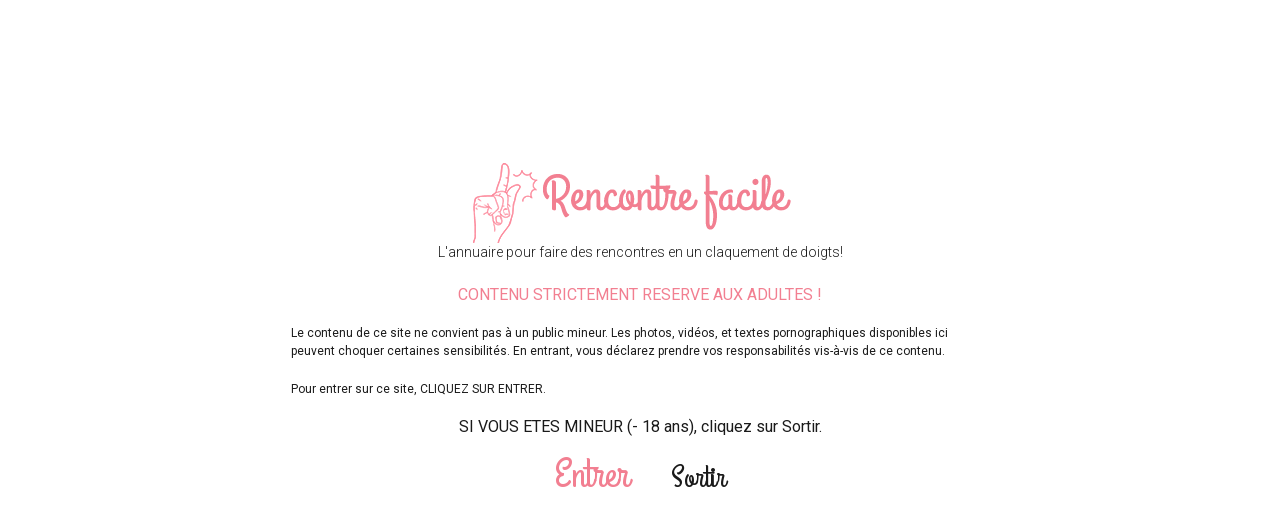

--- FILE ---
content_type: text/html; charset=UTF-8
request_url: http://www.rencontrefacile.net/webcam-sexy/baise-en-direct-sur-webcam/
body_size: 12390
content:
<!DOCTYPE html PUBLIC "-//W3C//DTD XHTML 1.0 Transitional//EN" "http://www.w3.org/TR/xhtml1/DTD/xhtml1-transitional.dtd">
<html xmlns="http://www.w3.org/1999/xhtml" lang="fr-FR" prefix="og: http://ogp.me/ns#">
<head profile="http://gmpg.org/xfn/11">
<meta http-equiv="Content-Type" content="text/html; charset=UTF-8" />



<link href='http://fonts.googleapis.com/css?family=Grand+Hotel|Roboto:400,300' rel='stylesheet' type='text/css'>

<link rel="stylesheet" href="http://www.rencontrefacile.net/wp-content/themes/rencontrefacile/style.css" type="text/css" media="screen" />
<link rel="pingback" href="http://www.rencontrefacile.net/xmlrpc.php" />
<link rel="stylesheet" href="http://www.rencontrefacile.net/wp-content/themes/rencontrefacile/font-awesome/css/font-awesome.min.css">




<script type="text/javascript">
	document.documentElement.className = 'js';
</script>

<meta name='robots' content='max-image-preview:large' />

<!-- This site is optimized with the Yoast WordPress SEO plugin v1.4.25 - http://yoast.com/wordpress/seo/ -->
<title>Baise en direct sur webcam - Webcam sexy</title>
<meta name="description" content="Tu ne vas pas en croire tes yeux ! Sur camdeporno.net, une belle série de webcam porno t&#039;attendent. ces webcams sont diffusées par de vrais amateurs depuis"/>
<link rel="canonical" href="http://www.rencontrefacile.net/webcam-sexy/baise-en-direct-sur-webcam/" />
<meta property="og:locale" content="fr_FR" />
<meta property="og:type" content="article" />
<meta property="og:title" content="Baise en direct sur webcam - Webcam sexy" />
<meta property="og:description" content="Tu ne vas pas en croire tes yeux ! Sur camdeporno.net, une belle série de webcam porno t&#039;attendent. ces webcams sont diffusées par de vrais amateurs depuis" />
<meta property="og:url" content="http://www.rencontrefacile.net/webcam-sexy/baise-en-direct-sur-webcam/" />
<meta property="og:site_name" content="Rencontre Facile" />
<meta property="article:section" content="Webcam sexy" />
<meta property="article:published_time" content="2014-03-10T08:55:59+01:00" />
<meta property="article:modified_time" content="2014-03-10T09:01:38+01:00" />
<!-- / Yoast WordPress SEO plugin. -->

<link rel='dns-prefetch' href='//s.w.org' />
		<script type="text/javascript">
			window._wpemojiSettings = {"baseUrl":"https:\/\/s.w.org\/images\/core\/emoji\/13.0.1\/72x72\/","ext":".png","svgUrl":"https:\/\/s.w.org\/images\/core\/emoji\/13.0.1\/svg\/","svgExt":".svg","source":{"concatemoji":"http:\/\/www.rencontrefacile.net\/wp-includes\/js\/wp-emoji-release.min.js?ver=5.7.14"}};
			!function(e,a,t){var n,r,o,i=a.createElement("canvas"),p=i.getContext&&i.getContext("2d");function s(e,t){var a=String.fromCharCode;p.clearRect(0,0,i.width,i.height),p.fillText(a.apply(this,e),0,0);e=i.toDataURL();return p.clearRect(0,0,i.width,i.height),p.fillText(a.apply(this,t),0,0),e===i.toDataURL()}function c(e){var t=a.createElement("script");t.src=e,t.defer=t.type="text/javascript",a.getElementsByTagName("head")[0].appendChild(t)}for(o=Array("flag","emoji"),t.supports={everything:!0,everythingExceptFlag:!0},r=0;r<o.length;r++)t.supports[o[r]]=function(e){if(!p||!p.fillText)return!1;switch(p.textBaseline="top",p.font="600 32px Arial",e){case"flag":return s([127987,65039,8205,9895,65039],[127987,65039,8203,9895,65039])?!1:!s([55356,56826,55356,56819],[55356,56826,8203,55356,56819])&&!s([55356,57332,56128,56423,56128,56418,56128,56421,56128,56430,56128,56423,56128,56447],[55356,57332,8203,56128,56423,8203,56128,56418,8203,56128,56421,8203,56128,56430,8203,56128,56423,8203,56128,56447]);case"emoji":return!s([55357,56424,8205,55356,57212],[55357,56424,8203,55356,57212])}return!1}(o[r]),t.supports.everything=t.supports.everything&&t.supports[o[r]],"flag"!==o[r]&&(t.supports.everythingExceptFlag=t.supports.everythingExceptFlag&&t.supports[o[r]]);t.supports.everythingExceptFlag=t.supports.everythingExceptFlag&&!t.supports.flag,t.DOMReady=!1,t.readyCallback=function(){t.DOMReady=!0},t.supports.everything||(n=function(){t.readyCallback()},a.addEventListener?(a.addEventListener("DOMContentLoaded",n,!1),e.addEventListener("load",n,!1)):(e.attachEvent("onload",n),a.attachEvent("onreadystatechange",function(){"complete"===a.readyState&&t.readyCallback()})),(n=t.source||{}).concatemoji?c(n.concatemoji):n.wpemoji&&n.twemoji&&(c(n.twemoji),c(n.wpemoji)))}(window,document,window._wpemojiSettings);
		</script>
		<meta content="AskIt v.3.4" name="generator"/><style type="text/css">
img.wp-smiley,
img.emoji {
	display: inline !important;
	border: none !important;
	box-shadow: none !important;
	height: 1em !important;
	width: 1em !important;
	margin: 0 .07em !important;
	vertical-align: -0.1em !important;
	background: none !important;
	padding: 0 !important;
}
</style>
	<link rel='stylesheet' id='probleme-css'  href='http://www.rencontrefacile.net/wp-content/plugins/probleme/css/probleme.css?ver=1.2.9' type='text/css' media='screen' />
<link rel='stylesheet' id='wp-thumbs-css'  href='http://www.rencontrefacile.net/wp-content/plugins/wp-thumbs/css/thumbs.css?ver=5.7.14' type='text/css' media='all' />
<link rel='stylesheet' id='wp-block-library-css'  href='http://www.rencontrefacile.net/wp-includes/css/dist/block-library/style.min.css?ver=5.7.14' type='text/css' media='all' />
<link rel='stylesheet' id='super-rss-reader-css-css'  href='http://www.rencontrefacile.net/wp-content/plugins/super-rss-reader/public/srr-css.css?ver=5.7.14' type='text/css' media='all' />
<link rel='stylesheet' id='et-shortcodes-css-css'  href='http://www.rencontrefacile.net/wp-content/themes/rencontrefacile/epanel/shortcodes/css/shortcodes.css?ver=3.0' type='text/css' media='all' />
<link rel='stylesheet' id='wp-click-info-style-css'  href='http://www.rencontrefacile.net/wp-content/plugins/wp-click-info/wp-click-info.css?ver=5.7.14' type='text/css' media='all' />
<link rel='stylesheet' id='wp-pagenavi-css'  href='http://www.rencontrefacile.net/wp-content/plugins/wp-pagenavi/pagenavi-css.css?ver=2.70' type='text/css' media='all' />
<link rel='stylesheet' id='fancybox-css'  href='http://www.rencontrefacile.net/wp-content/themes/rencontrefacile/epanel/page_templates/js/fancybox/jquery.fancybox-1.3.4.css?ver=1.3.4' type='text/css' media='screen' />
<link rel='stylesheet' id='et_page_templates-css'  href='http://www.rencontrefacile.net/wp-content/themes/rencontrefacile/epanel/page_templates/page_templates.css?ver=1.8' type='text/css' media='screen' />
<script>var jquery_placeholder_url = 'http://www.rencontrefacile.net/wp-content/plugins/gravity-forms-placeholders/jquery.placeholder-1.0.1.js';</script><script type='text/javascript' src='http://www.rencontrefacile.net/wp-includes/js/jquery/jquery.min.js?ver=3.5.1' id='jquery-core-js'></script>
<script type='text/javascript' src='http://www.rencontrefacile.net/wp-includes/js/jquery/jquery-migrate.min.js?ver=3.3.2' id='jquery-migrate-js'></script>
<script type='text/javascript' src='http://www.rencontrefacile.net/wp-content/plugins/wp-thumbs/js/thumbs.js?ver=5.7.14' id='thumbs_js-js'></script>
<script type='text/javascript' src='http://www.rencontrefacile.net/wp-content/plugins/super-rss-reader/public/srr-js.js?ver=5.7.14' id='super-rss-reader-js-js'></script>
<script type='text/javascript' src='http://www.rencontrefacile.net/wp-content/plugins/wp-click-info/wp-click-info.js.php?ver=1.0' id='wp-click-info-js'></script>
<script type='text/javascript' src='http://www.rencontrefacile.net/wp-content/plugins/gravity-forms-placeholders/gf.placeholders.js?ver=1.0' id='_gf_placeholders-js'></script>
<link rel="https://api.w.org/" href="http://www.rencontrefacile.net/wp-json/" /><link rel="alternate" type="application/json" href="http://www.rencontrefacile.net/wp-json/wp/v2/posts/45" /><meta name="generator" content="WordPress 5.7.14" />
<link rel="alternate" type="application/json+oembed" href="http://www.rencontrefacile.net/wp-json/oembed/1.0/embed?url=http%3A%2F%2Fwww.rencontrefacile.net%2Fwebcam-sexy%2Fbaise-en-direct-sur-webcam%2F" />
<link rel="alternate" type="text/xml+oembed" href="http://www.rencontrefacile.net/wp-json/oembed/1.0/embed?url=http%3A%2F%2Fwww.rencontrefacile.net%2Fwebcam-sexy%2Fbaise-en-direct-sur-webcam%2F&#038;format=xml" />
<script type="text/javascript" language="javascript" src="http://www.rencontrefacile.net/disclaimer.js"></script>

<script>
  (function(i,s,o,g,r,a,m){i['GoogleAnalyticsObject']=r;i[r]=i[r]||function(){
  (i[r].q=i[r].q||[]).push(arguments)},i[r].l=1*new Date();a=s.createElement(o),
  m=s.getElementsByTagName(o)[0];a.async=1;a.src=g;m.parentNode.insertBefore(a,m)
  })(window,document,'script','//www.google-analytics.com/analytics.js','ga');

  ga('create', 'UA-48936979-5', 'rencontrefacile.net');
  ga('send', 'pageview');

</script>
	<style type="text/css">
		#et_pt_portfolio_gallery { margin-left: -15px; }
		.et_pt_portfolio_item { margin-left: 18px; }
		.et_portfolio_small { margin-left: -40px !important; }
		.et_portfolio_small .et_pt_portfolio_item { margin-left: 27px !important; }
		.et_portfolio_large { margin-left: -50px !important; }
		.et_portfolio_large .et_pt_portfolio_item { margin-left: 11px !important; }
	</style>

<script type="text/javascript">
function ouvre(fichier) {ff=window.open(fichier,"popup","width=700,height=500,left=100,top=100") }
</script>

</head>
<body class="post-template-default single single-post postid-45 single-format-standard chrome et_includes_sidebar">
	<div id="header">
		<div id="header-inner">
			<div class="container">
            <div id="containerlogo">
				<a href="http://www.rencontrefacile.net">
										<img src="http://www.rencontrefacile.net/wp-content/themes/rencontrefacile/images/logo.png" alt="Rencontre Facile" id="logo"/>
                    <h1><span>Rencontre Facile</span></h1>
				</a>
                <h2>L'annuaire pour faire des&nbsp;&nbsp;&nbsp;&nbsp;&nbsp;rencontres en un claquement de doigts!</h2>
				
									<ul id="primary-menu" class="nav">
												
											
											</ul> <!-- end ul#nav -->
				                </div>
                <div id="recherche">     
<form action="http://www.rencontrefacile.net/" id="searchform" method="get">
        <input type="text" id="s" name="s" placeholder="Je recherche...">
        <a id="loupe" href="#" onclick="document.forms['searchform'].submit(); return false;"><i class='fa fa-search'></i></a>
</form>
</div>
					
			</div> <!-- end .container -->
		</div> <!-- end #header-inner -->
        


        
        
	</div> <!-- end #header -->
	
	<div id="header-bottom">
		<div class="container">
			<ul id="secondary-menu" class="nav clearfix"><li id="menu-item-11" class="nouv menu-item menu-item-type-custom menu-item-object-custom menu-item-home menu-item-11 "><a href="http://www.rencontrefacile.net/">Accueil</a></li>
<li id="menu-item-38" class="menu-item menu-item-type-custom menu-item-object-custom menu-item-has-children menu-item-38 "><a href="#">Catégories</a>
<ul class="sub-menu">
	<li id="menu-item-39" class="menu-item menu-item-type-taxonomy menu-item-object-category menu-item-39 "><a href="http://www.rencontrefacile.net/dial-webcam/">Dial webcam</a></li>
	<li id="menu-item-40" class="menu-item menu-item-type-taxonomy menu-item-object-category menu-item-40 "><a href="http://www.rencontrefacile.net/rencontres-amoureuses/">Rencontres amoureuses</a></li>
	<li id="menu-item-41" class="menu-item menu-item-type-taxonomy menu-item-object-category menu-item-41 "><a href="http://www.rencontrefacile.net/rencontres-coquines/">Rencontres coquines</a></li>
	<li id="menu-item-42" class="menu-item menu-item-type-taxonomy menu-item-object-category menu-item-42 "><a href="http://www.rencontrefacile.net/rencontres-en-region/">Rencontres en région</a>
	<ul class="sub-menu">
		<li id="menu-item-7" class="menu-item-7 "><a href="http://www.rencontrefacile.net/rencontres-en-region/alsace/">Alsace</a></li>
		<li id="menu-item-8" class="menu-item-8 "><a href="http://www.rencontrefacile.net/rencontres-en-region/aquitaine/">Aquitaine</a></li>
		<li id="menu-item-9" class="menu-item-9 "><a href="http://www.rencontrefacile.net/rencontres-en-region/auvergne/">Auvergne</a></li>
		<li id="menu-item-26" class="menu-item-26 "><a href="http://www.rencontrefacile.net/rencontres-en-region/basse-normandie/">Basse-Normandie</a></li>
		<li id="menu-item-10" class="menu-item-10 "><a href="http://www.rencontrefacile.net/rencontres-en-region/bourgogne/">Bourgogne</a></li>
		<li class="menu-item-11 "><a href="http://www.rencontrefacile.net/rencontres-en-region/bretagne/">Bretagne</a></li>
		<li id="menu-item-12" class="menu-item-12 "><a href="http://www.rencontrefacile.net/rencontres-en-region/centre/">Centre</a></li>
		<li id="menu-item-13" class="menu-item-13 "><a href="http://www.rencontrefacile.net/rencontres-en-region/champagne-ardenne/">Champagne-Ardenne</a></li>
		<li id="menu-item-14" class="menu-item-14 "><a href="http://www.rencontrefacile.net/rencontres-en-region/corse/">Corse</a></li>
		<li id="menu-item-15" class="menu-item-15 "><a href="http://www.rencontrefacile.net/rencontres-en-region/franche-comte/">Franche-Comté</a></li>
		<li id="menu-item-16" class="menu-item-16 "><a href="http://www.rencontrefacile.net/rencontres-en-region/guadeloupe/">Guadeloupe</a></li>
		<li id="menu-item-17" class="menu-item-17 "><a href="http://www.rencontrefacile.net/rencontres-en-region/guyane/">Guyane</a></li>
		<li id="menu-item-27" class="menu-item-27 "><a href="http://www.rencontrefacile.net/rencontres-en-region/haute-normandie/">Haute-Normandie</a></li>
		<li id="menu-item-18" class="menu-item-18 "><a href="http://www.rencontrefacile.net/rencontres-en-region/ile-de-france/">Île-de-France</a></li>
		<li id="menu-item-32" class="menu-item-32 "><a href="http://www.rencontrefacile.net/rencontres-en-region/la-reunion/">La Réunion</a></li>
		<li id="menu-item-19" class="menu-item-19 "><a href="http://www.rencontrefacile.net/rencontres-en-region/languedoc-roussillon/">Languedoc-Roussillon</a></li>
		<li id="menu-item-20" class="menu-item-20 "><a href="http://www.rencontrefacile.net/rencontres-en-region/limousin/">Limousin</a></li>
		<li id="menu-item-21" class="menu-item-21 "><a href="http://www.rencontrefacile.net/rencontres-en-region/lorraine/">Lorraine</a></li>
		<li id="menu-item-22" class="menu-item-22 "><a href="http://www.rencontrefacile.net/rencontres-en-region/martinique/">Martinique</a></li>
		<li id="menu-item-23" class="menu-item-23 "><a href="http://www.rencontrefacile.net/rencontres-en-region/mayotte/">Mayotte</a></li>
		<li id="menu-item-24" class="menu-item-24 "><a href="http://www.rencontrefacile.net/rencontres-en-region/midi-pyrenees/">Midi-Pyrénées</a></li>
		<li id="menu-item-25" class="menu-item-25 "><a href="http://www.rencontrefacile.net/rencontres-en-region/nord-pas-de-calais/">Nord-Pas-de-Calais</a></li>
		<li id="menu-item-28" class="menu-item-28 "><a href="http://www.rencontrefacile.net/rencontres-en-region/pays-de-la-loire/">Pays de la Loire</a></li>
		<li id="menu-item-29" class="menu-item-29 "><a href="http://www.rencontrefacile.net/rencontres-en-region/picardie/">Picardie</a></li>
		<li id="menu-item-30" class="menu-item-30 "><a href="http://www.rencontrefacile.net/rencontres-en-region/poitou-charentes/">Poitou-Charentes</a></li>
		<li id="menu-item-31" class="menu-item-31 "><a href="http://www.rencontrefacile.net/rencontres-en-region/provence-alpes-cote-dazur/">Provence-Alpes-Côte d&rsquo;Azur</a></li>
		<li id="menu-item-33" class="menu-item-33 "><a href="http://www.rencontrefacile.net/rencontres-en-region/rhone-alpes/">Rhône-Alpes</a></li>
	</ul>
</li>
	<li id="menu-item-43" class="menu-item menu-item-type-taxonomy menu-item-object-category current-post-ancestor current-menu-parent current-post-parent menu-item-43 "><a href="http://www.rencontrefacile.net/webcam-sexy/">Webcam sexy</a></li>
</ul>
</li>
<li class="pop menu-item menu-item-type-custom menu-item-object-custom menu-item-13 "><a href="http://www.rencontrefacile.net/?affiche=populaire">Populaires</a></li>
<li class="vis menu-item menu-item-type-custom menu-item-object-custom menu-item-14 "><a href="http://www.rencontrefacile.net/?affiche=visite">Top visites</a></li>
<li class="alea menu-item menu-item-type-custom menu-item-object-custom menu-item-15 "><a href="http://www.rencontrefacile.net/?affiche=aleatoire">Aléatoire</a></li>
</ul>			

			
		</div> <!-- end .container -->
	</div> <!-- end #header-bottom -->
	
	<div id="content" >
		<div id="right-shadow">
			<div id="top-shadow"></div>
			<div class="container clearfix">
<div id="main-area">

	<div id="breadcrumbs">
		
					<a href="http://www.rencontrefacile.net">Accueil</a> <span class="raquo">&raquo;</span>
				
									<a href="http://www.rencontrefacile.net/webcam-sexy/">Webcam sexy</a> <span class="raquo">&raquo;</span> Baise en direct sur webcam					
</div> 
<!-- end #breadcrumbs -->
		
				
<div class="entrysingle">

    
<h3 class="titresitesingle">Baise en direct sur webcam</h3>
<div class="infossitesingle">
<i class="fa fa-folder"></i>&nbsp;&nbsp;<a href="http://www.rencontrefacile.net/webcam-sexy/" rel="category tag">Webcam sexy</a>&nbsp;&nbsp;&nbsp;&nbsp;<i class="fa fa-globe"></i>&nbsp;&nbsp;<a target="_blank" class="urlsite" href="http://www.camdeporno.net">www.camdeporno.net</a>&nbsp;&nbsp;&nbsp;&nbsp;<i class="fa fa-eye"></i>&nbsp;
0 visite
</div>

				
             
<div class="descriptionsite">		
<p>Tu ne vas pas en croire tes yeux ! Sur camdeporno.net, une belle série de webcam porno t&rsquo;attendent. ces webcams sont diffusées par de vrais amateurs depuis leur propre domicile, c&rsquo;est pour vous dire que c&rsquo;est chaud de chez chaud !</p>


</div>

<div class="container-tvp">
<div class="tvsite">
<a class='thumbsitesingle' target='_blank' href='http://www.camdeporno.net'><div class='visitesingle'><i class='fa fa-external-link'></i></div><img src="http://s.wordpress.com/mshots/v1/http%3A%2F%2Fwww.camdeporno.net?w=400" /></a> 
<div class="votesingle">        
<div id="vote-post-45"><a onclick="return false;" id="wp-thumbs-like-button" class="wp-thumbs-like-thumb" alt="45" href="#"><i class="fa fa-thumbs-o-up"></i>J'aime</a> 
		<div class="wp-thumbs-div"><div class="wp-thumbs-graph-clicks">100% (2 votes)</div>
		<div style="width:140px;height:5px;" class="wp-thumbs-graph-main-vote">
        <div style="width:140px;height:5px;" class="wp-thumbs-graph-likes">
        </div>
        </div></div>
		<a onclick="return false;" id="wp-thumbs-dislike-button" class="wp-thumbs-dislike-thumb" alt="45" href="#"><i class="fa fa-thumbs-o-down"></i>Je n'aime pas</a> 
        </div>
       <div id="wp-thumbs-message-45" class="wp-thumbs-message" style="display: none">Merci!</div></div>
</div>
<div class="visitepartage">
<ul class="dpArticleShare horizontal-top light" data-article-id="45" data-vertical-offset="0" style="display:none;"><li class="li-dpShareIcon-tw" ><div class="dpArticleSocialShareTooltip" data-text="Partager sur Twitter"></div><a class="dpShareButton twitter" href="https://twitter.com/intent/tweet?url=http%3A%2F%2Fwww.rencontrefacile.net%2Fwebcam-sexy%2Fbaise-en-direct-sur-webcam%2F" data-via="" data-url="http://www.rencontrefacile.net/webcam-sexy/baise-en-direct-sur-webcam/" data-text="Baise en direct sur webcam"><div class="icon icon-dpShareIcon-tw"></div><div class="dpShareArticleCounter"><span data-counter="0"></span></div><div class="clear-article-share"></div></a></li><li class="li-dpShareIcon-fb" ><div class="dpArticleSocialShareTooltip" data-text="Partager sur Facebook"></div><a class="dpShareButton facebook" href="javascript:void(0);"  data-url="http://www.rencontrefacile.net/webcam-sexy/baise-en-direct-sur-webcam/" data-text="Baise en direct sur webcam"><div class="icon icon-dpShareIcon-fb"></div><div class="dpShareArticleCounter"><span data-counter="0"></span></div><div class="clear-article-share"></div></a></li><li class="li-dpShareIcon-g" ><div class="dpArticleSocialShareTooltip" data-text="Partager sur Google Plus"></div><a class="dpShareButton google" href="javascript:void(0);"  data-url="http://www.rencontrefacile.net/webcam-sexy/baise-en-direct-sur-webcam/" data-text="Baise en direct sur webcam"><div class="icon icon-dpShareIcon-g"></div><div class="dpShareArticleCounter"><span data-counter="0"></span></div><div class="clear-article-share"></div></a></li><li class="li-dpShareIcon-pinterest" ><div class="dpArticleSocialShareTooltip" data-text="Partager sur Pinterest"></div><a class="dpShareButton pinterest" href="javascript:void(0);"  data-url="http://www.rencontrefacile.net/webcam-sexy/baise-en-direct-sur-webcam/" data-text="Baise en direct sur webcam"><div class="icon icon-dpShareIcon-pinterest"></div><div class="dpShareArticleCounter"><span data-counter="0"></span></div><div class="clear-article-share"></div></a></li><li class="li-dpShareIcon-email" ><div class="dpArticleSocialShareTooltip" data-text="Conseiller à un ami"></div><a class="dpShareButton email" href="mailto:?Subject=Baise en direct sur webcam&body=Salut, j’ai trouvé ce site et j’ai pensé qu il pourrait t’intéresser! http://www.rencontrefacile.net/webcam-sexy/baise-en-direct-sur-webcam/"  data-url="http://www.rencontrefacile.net/webcam-sexy/baise-en-direct-sur-webcam/" data-text="Baise en direct sur webcam"><div class="icon icon-dpShareIcon-email"></div><div class="clear-article-share"></div></a></li></ul>
			<div class="clear-article-share"></div><a target="_blank" class="visitesite" href="http://www.camdeporno.net">Visiter ce site</a>
<a class="probleme-link" href="/probleme"><i class="fa fa-bolt"></i>&nbsp;&nbsp;Signaler un probl&egrave;me</a>


 
</div>


</div>

<div class='yarpp-related'>
<div class="simi">
<h3>Vous aimerez aussi...</h3>

<ul class="meme">


<li>
<a class='thumbsitesimilaire' href='http://www.rencontrefacile.net/webcam-sexy/des-femmes-sexy-devant-leur-cam/'><div class='visitesimilaire'><i class='fa fa-search'></i></div><img src="http://s.wordpress.com/mshots/v1/http%3A%2F%2Fwww.strip-webcam.fr/?w=151" /></a>                 
</li>



<li>
<a class='thumbsitesimilaire' href='http://www.rencontrefacile.net/webcam-sexy/un-plan-cul-en-cam-sexy/'><div class='visitesimilaire'><i class='fa fa-search'></i></div><img src="http://s.wordpress.com/mshots/v1/http%3A%2F%2Fwww.camshot.fr/?w=151" /></a>                 
</li>



<li>
<a class='thumbsitesimilaire' href='http://www.rencontrefacile.net/webcam-sexy/webcam-de-cougar-tres-chaudes/'><div class='visitesimilaire'><i class='fa fa-search'></i></div><img src="http://s.wordpress.com/mshots/v1/http%3A%2F%2Fwww.plaisircougar.com?w=151" /></a>                 
</li>



<li>
<a class='thumbsitesimilaire' href='http://www.rencontrefacile.net/dial-webcam/camextra-com-pour-du-dial-webcam-prive/'><div class='visitesimilaire'><i class='fa fa-search'></i></div><img src="http://s.wordpress.com/mshots/v1/http%3A%2F%2Fwww.camextra.com?w=151" /></a>                 
</li>


</ul>
</div>
</div>
 


<div class="clear"></div>


<!-- You can start editing here. -->

<div id="comment-wrap">

		   <div id="comment-section" class="nocomments">
		  			 <!-- If comments are open, but there are no comments. -->
			 
		  	   </div>
					<div id="respond" class="comment-respond">
		<h3 id="reply-title" class="comment-reply-title"><span>Laisser votre avis</span> <small><a rel="nofollow" id="cancel-comment-reply-link" href="/webcam-sexy/baise-en-direct-sur-webcam/#respond" style="display:none;">Annuler la réponse</a></small></h3><form action="http://www.rencontrefacile.net/wp-comments-post.php" method="post" id="commentform" class="comment-form"><p class="comment-notes"><span id="email-notes">Votre adresse e-mail ne sera pas publiée.</span> Les champs obligatoires sont indiqués avec <span class="required">*</span></p><textarea required placeholder="Tapez ici votre avis sur ce site *" id="comment" name="comment" cols="45" rows="8" aria-required="true"></textarea><input  minlength="3" maxlength="30" placeholder="Nom ou pseudo *" id="author" name="author" type="text" value="" size="30" />
<input  placeholder="Email *" id="email" name="email" type="text" value="" size="30" />
<p class="comment-form-cookies-consent"><input id="wp-comment-cookies-consent" name="wp-comment-cookies-consent" type="checkbox" value="yes" /> <label for="wp-comment-cookies-consent">Enregistrer mon nom, mon e-mail et mon site dans le navigateur pour mon prochain commentaire.</label></p>
<p class="form-submit"><input name="submit" type="submit" id="submit" class="submit" value="Envoyer" /> <input type='hidden' name='comment_post_ID' value='45' id='comment_post_ID' />
<input type='hidden' name='comment_parent' id='comment_parent' value='0' />
</p><p style="display: none;"><input type="hidden" id="akismet_comment_nonce" name="akismet_comment_nonce" value="162e922415" /></p><!-- BEGIN: subscribe to comments reloaded --><p><label for='subscribe-reloaded'><input style='width:30px' type='checkbox' name='subscribe-reloaded' id='subscribe-reloaded' value='yes' checked='checked' /> Notifiez-moi des nouveaux avis à venir via email. Vous pouvez aussi <a href='http://www.rencontrefacile.net/abonnement-commentaire?srp=45&amp;sra=s'>vous abonner</a> sans laisser votre avis.</label></p><!-- END: subscribe to comments reloaded --></form>	</div><!-- #respond -->
			
</div>

</div> <!-- end .entry -->




		
	

</div> <!-- end #main-area -->

<div id="sidebar">


			<div id="text-2" class="widget widget_text"><h4 class="widgettitle"> </h4><div class="widget-content">			<div class="textwidget"><iframe height=250 src="http://acces.pourlesmajeurs.com/a.php?t=29&mode=1&pg_b_format=8&tc1=rencontrefacile&pgid=780&rebill=0&o=b" allowfullscreen="true" allowtransparency="true" framespacing="0" frameborder="no" scrolling="no"></iframe></div>
		</div></div><!-- end .widget --><div id="super_rss_reader-2" class="widget widget_super_rss_reader"><h4 class="widgettitle">Elles sont en ligne&#8230;.</h4><div class="widget-content">

		<!-- Start - Super RSS Reader v2.4-->
		<div class="super-rss-reader-widget">
<div class="srr-wrap srr-vticker srr-style-none" data-visible="3" data-speed="2000"><div>

	<div class="srr-item odd"><div class="srr-title"><a href="http://clouds.rencontreshard.com/download.php?id=11121&#038;id_mb=&#038;tracker=rencontrefacile_RHrss&#038;bgcolor=FFFFFF&#038;picType=sexy&#038;img_path=http%3A%2F%2Fmedia.yesmessenger.com%2Fupload%2Fbase3%2Ftalkal0-1-150.jpg&#038;pseudo=talkal0&#038;logo_url=&#038;showCity=0" target="_blank" title="Discuter avec Talkal0, 25 ans " >Talkal0, 25 ans </a></div><div class="srr-meta"></div><p class="srr-summary srr-clearfix"><a id="thumbchat" href="http://clouds.rencontreshard.com/download.php?id=11121&#038;id_mb=&#038;tracker=rencontrefacile_RHrss&#038;bgcolor=FFFFFF&#038;picType=sexy&#038;img_path=http%3A%2F%2Fmedia.yesmessenger.com%2Fupload%2Fbase3%2Ftalkal0-1-150.jpg&#038;pseudo=talkal0&#038;logo_url=&#038;showCity=0" title="Discuter avec Talkal0, 25 ans "><span class="chat"><i class="fa fa-comment"></i></span><img src="http://media.yesmessenger.com/upload/base3/talkal0-1-150.jpg" alt="Talkal0, 25 ans " class="srr-thumb" align="left"/></a><a href="http://clouds.rencontreshard.com/download.php?id=11121&#038;id_mb=&#038;tracker=rencontrefacile_RHrss&#038;bgcolor=FFFFFF&#038;picType=sexy&#038;img_path=http%3A%2F%2Fmedia.yesmessenger.com%2Fupload%2Fbase3%2Ftalkal0-1-150.jpg&#038;pseudo=talkal0&#038;logo_url=&#038;showCity=0" title="Discuter avec Talkal0, 25 ans ">bonjour mon mec veux que je devienne une soumise</a></p></div>

	<div class="srr-item even"><div class="srr-title"><a href="http://clouds.rencontreshard.com/download.php?id=11121&#038;id_mb=&#038;tracker=rencontrefacile_RHrss&#038;bgcolor=FFFFFF&#038;picType=sexy&#038;img_path=http%3A%2F%2Flocal.yesmessenger.com%2Fdm5%2Fimages%2Fnophoto_150_2.gif&#038;pseudo=alexiasexy2&#038;logo_url=&#038;showCity=0" target="_blank" title="Discuter avec Alexiasexy2, 25 ans " >Alexiasexy2, 25 ans </a></div><div class="srr-meta"></div><p class="srr-summary srr-clearfix"><a id="thumbchat" href="http://clouds.rencontreshard.com/download.php?id=11121&#038;id_mb=&#038;tracker=rencontrefacile_RHrss&#038;bgcolor=FFFFFF&#038;picType=sexy&#038;img_path=http%3A%2F%2Flocal.yesmessenger.com%2Fdm5%2Fimages%2Fnophoto_150_2.gif&#038;pseudo=alexiasexy2&#038;logo_url=&#038;showCity=0" title="Discuter avec Alexiasexy2, 25 ans "><span class="chat"><i class="fa fa-comment"></i></span><img src="http://local.yesmessenger.com/dm5/images/nophoto_150_2.gif" alt="Alexiasexy2, 25 ans " class="srr-thumb" align="left"/></a><a href="http://clouds.rencontreshard.com/download.php?id=11121&#038;id_mb=&#038;tracker=rencontrefacile_RHrss&#038;bgcolor=FFFFFF&#038;picType=sexy&#038;img_path=http%3A%2F%2Flocal.yesmessenger.com%2Fdm5%2Fimages%2Fnophoto_150_2.gif&#038;pseudo=alexiasexy2&#038;logo_url=&#038;showCity=0" title="Discuter avec Alexiasexy2, 25 ans ">SEXY BAISER</a></p></div>

</div>
		</div> 


</div>
		<!-- End - Super RSS Reader -->
		
</div></div><!-- end .widget --><div id="yop_poll_widget-2" class="widget Yop Poll Widget"><h4 class="widgettitle">Sondage</h4><div class="widget-content"><style type="text/css">#yop-poll-container-2_yp6972fc7152cf0 {
	width:280px;
	background:#fff;
	padding:0px;
    color:#1a1a1a;
    overflow:hidden;
    font-size:12px;
font-family:'Roboto', sans-serif;
}
#yop-poll-name-2_yp6972fc7152cf0 {
display:none;
}

#yop-poll-question-2_yp6972fc7152cf0 {
        font-family:'Roboto', sans-serif;
	font-size:12px;
        color:#F27F91;
	margin:0px 0px 10px;
}
#yop-poll-answers-2_yp6972fc7152cf0 {  }
#yop-poll-answers-2_yp6972fc7152cf0 ul {
    list-style: none outside none;
    margin: 0;
    padding: 0;
}
#yop-poll-answers-2_yp6972fc7152cf0 ul li { 
	font-style:normal;
	margin:0px 0px 10px 0px;
	padding:0px;
	font-size:12px;
}
#yop-poll-answers-2_yp6972fc7152cf0 ul li.yop-poll-li-result-2_yp6972fc7152cf0 { 
	margin:0px 0px 20px 0px!important;
}
#yop-poll-answers-2_yp6972fc7152cf0 ul li input { 
	margin:0px; 
	float:none;
}
#yop-poll-answers-2_yp6972fc7152cf0 ul li label { 
	margin:0px; 
	font-style:normal; 
	font-weight:normal; 
	font-size:12px; 
	float:none;
}
.yop-poll-results-2_yp6972fc7152cf0 {
    font-size: 12px;
    font-style: italic;
    font-weight: normal;
    margin-left: 15px;
}

#yop-poll-custom-2_yp6972fc7152cf0 {  }
#yop-poll-custom-2_yp6972fc7152cf0 ul {
    list-style: none outside none;
    margin: 0;
    padding: 0;
}
#yop-poll-custom-2_yp6972fc7152cf0 ul li { 
	padding:0px;
	margin:0px;	
	font-size:14px;
}
#yop-poll-container-2_yp6972fc7152cf0 input[type='text'] { margin:0px 0px 5px 0px; padding:2%; width:96%; text-indent:2%; font-size:12px; }

#yop-poll-captcha-input-div-2_yp6972fc7152cf0 {
margin-top:5px;
}
#yop-poll-captcha-helpers-div-2_yp6972fc7152cf0 {
width:30px;
float:left;
margin-left:5px;
height:0px;
}

#yop-poll-captcha-helpers-div-2_yp6972fc7152cf0 img {
margin-bottom:2px;
}

#yop-poll-captcha-image-div-2_yp6972fc7152cf0 {
margin-bottom:5px;
}

#yop_poll_captcha_image_2_yp6972fc7152cf0 {
float:left;
}

.yop_poll_clear {
clear:both;
}

#yop-poll-vote-2_yp6972fc7152cf0 {

}
.yop-poll-results-bar-2_yp6972fc7152cf0 { background:#f5f5f5; height:10px;  }
.yop-poll-results-bar-2_yp6972fc7152cf0 div { background:#F27F91; height:10px; }
#yop-poll-vote-2_yp6972fc7152cf0 div#yop-poll-vote-2_yp6972fc7152cf0 button { float:left; }
#yop-poll-vote-2_yp6972fc7152cf0 div#yop-poll-results-2_yp6972fc7152cf0 {
    float: right;
    margin-bottom: 20px;
    margin-top: -20px;
    width: auto;
}
#yop-poll-vote-2_yp6972fc7152cf0 div#yop-poll-results-2_yp6972fc7152cf0 a { color:#555; text-decoration:underline; font-size:12px;}
#yop-poll-vote-2_yp6972fc7152cf0 div#yop-poll-back-2_yp6972fc7152cf0 a { color:#555; text-decoration:underline; font-size:12px;}
#yop-poll-vote-2_yp6972fc7152cf0 div { float:left; width:100%; }

#yop-poll-container-error-2_yp6972fc7152cf0 {
	font-size:12px;
	font-style:italic;
	color:#999;
	text-transform:lowercase;
        margin-bottom:5px;
}

#yop-poll-container-success-2_yp6972fc7152cf0 {
	font-size:12px;
	font-style:italic;
	color:#999;
        margin-bottom:5px;
}

#yop-poll-container-2_yp6972fc7152cf0 button { font-size:18px; color:#fff; background:#F27F91; font-family:"Grand Hotel", cursive; font-weight:normal; padding:7px 20px; border:none; cursor:pointer; margin-top:5px; }
#yop-poll-container-2_yp6972fc7152cf0 button:hover { background:#1a1a1a;  }</style><div id="yop-poll-container-2_yp6972fc7152cf0" class="yop-poll-container"><div id="yop-poll-container-success-2_yp6972fc7152cf0" class="yop-poll-container-success"></div><div id="yop-poll-container-error-2_yp6972fc7152cf0" class="yop-poll-container-error"></div><form id="yop-poll-form-2_yp6972fc7152cf0" class="yop-poll-forms"><div id="yop-poll-name-2_yp6972fc7152cf0" class="yop-poll-name">Sondage Rencontre facile</div>
	<div id="yop-poll-question-2_yp6972fc7152cf0" class="yop-poll-question">Avez-vous déjà rencontrer une personne par le biais d&#039;un site Internet?</div>
	<div id="yop-poll-answers-2_yp6972fc7152cf0" class="yop-poll-answers">
	<ul>
		
		<li class="yop-poll-li-answer-2_yp6972fc7152cf0">
			<input type="radio" value="5" name="yop_poll_answer" id="yop-poll-answer-2_yp6972fc7152cf0-5" /> 
			<label for="yop-poll-answer-2_yp6972fc7152cf0-5">Oui</label>
			<span class="yop-poll-results-text-2_yp6972fc7152cf0"></span>
			
		</li>
		
		<li class="yop-poll-li-answer-2_yp6972fc7152cf0">
			<input type="radio" value="6" name="yop_poll_answer" id="yop-poll-answer-2_yp6972fc7152cf0-6" /> 
			<label for="yop-poll-answer-2_yp6972fc7152cf0-6">Non</label>
			<span class="yop-poll-results-text-2_yp6972fc7152cf0"></span>
			
		</li>
		
		<li class="yop-poll-li-answer-2_yp6972fc7152cf0">
			<input type="radio" value="7" name="yop_poll_answer" id="yop-poll-answer-2_yp6972fc7152cf0-7" /> 
			<label for="yop-poll-answer-2_yp6972fc7152cf0-7">Pas encore malheureusement...</label>
			<span class="yop-poll-results-text-2_yp6972fc7152cf0"></span>
			
		</li>
		       
		
	</ul>
</div>
<div id="yop-poll-custom-2_yp6972fc7152cf0">
	<ul>
		
		</ul>
</div>    

<div id="yop-poll-vote-2_yp6972fc7152cf0" class="yop-poll-footer">
	<div><button class="yop_poll_vote_button" id="yop_poll_vote-button-2_yp6972fc7152cf0" onclick="yop_poll_register_vote('2', 'widget', '_yp6972fc7152cf0'); return false;">Voter</button></div>
	<div id="yop-poll-results-2_yp6972fc7152cf0"></div>
	<div></div>   <div></div>
</div><input type="hidden" id="yop-poll-tr-id-2_yp6972fc7152cf0" name="yop_poll_tr_id" value=""/><input type="hidden" id="yop-poll-nonce-2_yp6972fc7152cf0" name="yop-poll-nonce-2_yp6972fc7152cf0" value="18c8163893" /></form></div></div></div><!-- end .widget -->


</div> <!-- end #sidebar -->

	
		
			</div> <!-- end .container -->
		</div> 	<!-- end #right-shadow -->
				
	</div> <!-- end #content -->			
				
	<div id="footer">
    
    


				

				<div class="container clearfix">
                

                    
                    <div class="footercontenu">
                    			<div id="dpe_fp_widget-2" class="footer-widget widget_dpe_fp_widget"><h4 class="widgettitle">Ne pas manquer&#8230;</h4>	<ul class="dpe-flexible-posts">
			<li id="post-56" class="post-56 post type-post status-publish format-standard hentry category-rencontres-coquines">
        

			
				 <a class='thumbwidget' target='_blank' href='http://www.mysexy.com/?bid=8200951&tracker1=rencontrefacile&tracker2=&pp=1&exit=&m='><div class='visitewidget'><i class='fa fa-external-link'></i></div><img src="http://s.wordpress.com/mshots/v1/http%3A%2F%2Fwww.mysexy.com/?bid=8200951&tracker1=rencontrefacile&tracker2=&pp=1&exit=&m=?w=100" /></a>              
   
   
         <a class="avoir" href="http://www.mysexy.com/?bid=8200951&tracker1=rencontrefacile&tracker2=&pp=1&exit=&m=">Rencontres sensuelles sur Mysexy.com</h4></a>             

            
		</li>
			<li id="post-58" class="post-58 post type-post status-publish format-standard hentry category-rencontres-coquines">
        

			
				 <a class='thumbwidget' target='_blank' href='http://www.oneshotdate.com/?bid=8200951&tracker1=rencontrefacile&tracker2=&pp=1&exit=&m='><div class='visitewidget'><i class='fa fa-external-link'></i></div><img src="http://s.wordpress.com/mshots/v1/http%3A%2F%2Fwww.oneshotdate.com/?bid=8200951&tracker1=rencontrefacile&tracker2=&pp=1&exit=&m=?w=100" /></a>              
   
   
         <a class="avoir" href="http://www.oneshotdate.com/?bid=8200951&tracker1=rencontrefacile&tracker2=&pp=1&exit=&m=">Rencontres sexy et faciles sur OneshotDate</h4></a>             

            
		</li>
			<li id="post-59" class="post-59 post type-post status-publish format-standard hentry category-dial-webcam">
        

			
				 <a class='thumbwidget' target='_blank' href='http://www.xplicitmessenger.com/?bid=8200951&tracker1=rencontrefacile&tracker2=&pp=1&exit=&m='><div class='visitewidget'><i class='fa fa-external-link'></i></div><img src="http://s.wordpress.com/mshots/v1/http%3A%2F%2Fwww.xplicitmessenger.com/?bid=8200951&tracker1=rencontrefacile&tracker2=&pp=1&exit=&m=?w=100" /></a>              
   
   
         <a class="avoir" href="http://www.xplicitmessenger.com/?bid=8200951&tracker1=rencontrefacile&tracker2=&pp=1&exit=&m=">Tchat webcam très chaud sur Xplicit Messenger!</h4></a>             

            
		</li>
		</ul><!-- .dpe-flexible-posts -->
</div> <!-- end .footer-widget --><div id="text-3" class="footer-widget widget_text"><h4 class="widgettitle"> </h4>			<div class="textwidget"><iframe height=250 src="http://acces.pourlesmajeurs.com/a.php?t=29&mode=1&pg_b_format=8&tc1=rencontrefacile&pgid=780&rebill=0&o=b" allowfullscreen="true" allowtransparency="true" framespacing="0" frameborder="no" scrolling="no"></iframe></div>
		</div> <!-- end .footer-widget -->                    </div>
                    
                    
						<div class="footerbas">					
					<p id="copyright">&copy; 2014 <a href="http://www.rencontrefacile.net">Rencontrefacile.net</a></p>
                    
                    </div>
                    
			  </div> <!-- end .container -->	

	
	</div> <!-- end #footer -->
				
		<script type="text/javascript" src="http://ajax.googleapis.com/ajax/libs/jqueryui/1.7.1/jquery-ui.min.js"></script>
	<script type="text/javascript" src="http://www.rencontrefacile.net/wp-content/themes/rencontrefacile/js/superfish.js"></script>
	<script type="text/javascript" src="http://www.rencontrefacile.net/wp-content/themes/rencontrefacile/js/cufon-yui.js"></script>
	<script type="text/javascript" src="http://www.rencontrefacile.net/wp-content/themes/rencontrefacile/js/League_Gothic_400.font.js"></script>
	
	<script type="text/javascript">
	//<![CDATA[
		jQuery.noConflict();
		jQuery(document).ready(function(){
			Cufon.replace('ul#primary-menu a strong',{textShadow:'1px 1px 1px #000', hover: { textShadow: '1px 1px 1px #000' }})('ul#primary-menu ul a',{textShadow:'1px 1px 1px #000'});
					
			jQuery('ul.nav').superfish({ 
				delay:       300,                            // one second delay on mouseout 
				animation:   {opacity:'show',height:'show'},  // fade-in and slide-down animation 
				speed:       'fast',                          // faster animation speed 
				autoArrows:  true,                           // disable generation of arrow mark-up 
				dropShadows: false                            // disable drop shadows 
			});
			
			jQuery('ul.nav > li > a.sf-with-ul').parent('li').addClass('sf-ul');
					
			et_search_bar();
			
			var $featured_content = jQuery('#slides');
			
			if ($featured_content.length) {
				$featured_content.cycle({
					timeout: 0,
					speed: 500,
					cleartypeNoBg: true,
					prev:   '#featured a#left-arrow', 
					next:   '#featured a#right-arrow'
				});
			}
			
			<!---- Search Bar Improvements ---->
			function et_search_bar(){
				var $searchform = jQuery('#header-bottom div#search-bar'),
					$searchinput = $searchform.find("input#searchinput"),
					searchvalue = $searchinput.val();
					
				$searchinput.focus(function(){
					if (jQuery(this).val() === searchvalue) jQuery(this).val("");
				}).blur(function(){
					if (jQuery(this).val() === "") jQuery(this).val(searchvalue);
				});
			};
			
			et_footer_improvements('#footer .footer-widget');
			
			<!---- Footer Improvements ---->
			function et_footer_improvements($selector){
				var $footer_widget = jQuery($selector);
			
				if (!($footer_widget.length == 0)) {
					$footer_widget.each(function (index, domEle) {
						if ((index+1)%4 == 0) jQuery(domEle).addClass("last").after("<div class='clear'></div>");
					});
				}
			}
			
			$comment_rating = jQuery('.comment_rating');
			
//			$comment_rating.live('mouseover', function(){
//				if ( jQuery(this).find('.et_like_dislike_box').css('visibility') == 'visible' ) return;
//				if ( jQuery(this).find('.et_like_dislike_box').length ) {
//					jQuery(this).prev('.comment-wrap-inner').animate({ opacity: .5 }, 500);
//					jQuery(this).parent().prev('.avatar-box').animate({ opacity: .5 }, 500);
//					
//					jQuery(this).find('.et_like_dislike_box').css( { opacity: 0, 'visibility': 'visible' } ).animate( { opacity: 1, right: 30 }, 500);
//				}
//			});
//			
//			$comment_rating.live('mouseout', function(e){
//				if ( jQuery(e.relatedTarget).parents('.et_like_dislike_box').length || jQuery(e.relatedTarget).is('.et_like_dislike_box') )  return;
//				
//				if ( jQuery(this).find('.et_like_dislike_box').length ) {
//					jQuery(this).find('.et_like_dislike_box').animate( { opacity: 0, right: 30 }, 500, function(){
//						jQuery(this).css( { opacity: 0, 'visibility': 'hidden' } )
//					});
//					
//					jQuery(this).prev('.comment-wrap-inner').animate({ opacity: 1 }, 500);
//					jQuery(this).parent().prev('.avatar-box').animate({ opacity: 1 }, 500);
//				}
//			});
			
			
			$mainContent = jQuery('#comment-wrap');
			
			jQuery('a.right_answer, a.et_like_button, a.et_dislike_button').live("click", function(){
				$href = jQuery(this).attr('href');
				$mainContent.fadeTo('fast',0.2).load($href+' #comment-wrap', function() {				
					$mainContent.fadeTo('fast',1);
				}); 
				return false;
			});
			
			$menuArea = jQuery('#header-bottom');
			
			jQuery('body#home #main-tabbed-area a, body#home .wp-pagenavi a, body#home .pagination a, body#home .pop a, body#home .alea a, body#home .vis a, body#home .nouv a').live("click", function(){
				$href = jQuery(this).attr('href');
				$menuArea.fadeTo('fast',1.0).load($href+' #header-bottom', function() {				
					$menuArea.fadeTo('fast',1);
				}); 
				return false;
			});
			
			
			
			$contentArea = jQuery('#main-area');
			
			jQuery('body#home #main-tabbed-area a, body#home .wp-pagenavi a, body#home .pagination a, body#home .pop a, body#home .alea a, body#home .vis a, body#home .nouv a').live("click", function(){
				$href = jQuery(this).attr('href');
				$contentArea.fadeTo('fast',0.2).load($href+' #main-area', function() {				
					$contentArea.fadeTo('fast',1);
				}); 
				return false;
			});
			


			
			$createNewAnswer = jQuery('#create_new_post');
			
			$createNewAnswer.find('form').submit(function() {
				$href = jQuery(this).attr('action');
				
				$createNewAnswer.fadeTo('fast',0.2).load($href+' #create_new_post', jQuery(this).serializeArray(), function() {
					$createNewAnswer.fadeTo('fast',1);
				}); 
				return false;
			});
			
			var $tabbed_area = jQuery('div#tabbed');
			if ($tabbed_area.length) {
				$tabbed_area.tabs({ fx: { opacity: 'toggle' } });
			};
			
						
			Cufon.now();
		});
	//]]>	
	</script>
	<script>function hefo_popup(url, width, height) {
var left = Math.round(screen.width/2-width/2); var top = 0;
if (screen.height > height) top = Math.round(screen.height/2-height/2);
window.open(url, "share", "scrollbars=yes,resizable=yes,toolbar=no,location=yes,width=" + width + ",height=" + height + ",left=" + left + ",top=" + top);
return false;
}</script>
	<script type='text/javascript'>
		var probleme_messages = {
			loading: 'Chargement...',
			sending: 'Envoi en cours...',
			thankyou: 'Merci !',
			error: 'Oh oh...',
			goodbye: 'Au revoir !',
			name: 'Pseudo',
			email: 'E-mail',
			emailinvalid: 'Adresse e-mail invalide.',
			message: 'Message',
			and: 'et',
			is: 'est',
			are: 'sont',
			required: 'obligatoire.'
		}
	</script><div id='probleme-content' style='display:none'>
	<div class='probleme-top'></div>
	<div class='probleme-content'>
		<h1 class='probleme-title'>Signaler un problème</h1>
		<div class='probleme-loading' style='display:none'></div>
		<div class='probleme-message' style='display:none'></div>
		<form action='/wp-content/plugins/probleme/probleme_data.php' style='display:none'><label for='probleme-message'>Message:</label>
			<textarea id='probleme-message' class='probleme-input' name='message' cols='40' rows='4' tabindex='1004'></textarea><br/><!--D&eacute;crivez-nous le probl&egrave;me (vid&eacute;o supprim&eacute;e ou vid&eacute;o ou l'actrice n'apparait pas) Merci.--><label>&nbsp;</label>
			<input type='hidden' name='urlpage' value='http://www.rencontrefacile.net/webcam-sexy/baise-en-direct-sur-webcam/' />
			<button type='submit' class='probleme-button probleme-send' tabindex='1007'>Envoyer</button>
			<button type='submit' class='probleme-button probleme-cancel simplemodal-close' tabindex='1008'>Annuler</button>
			<input type='hidden' name='token' value='bb973affb150e8c900c6fcdc7b13e463'/>
			</form>
	</div>
	<div class='probleme-bottom'>&nbsp;</div>
</div><link rel='stylesheet' id='dpArticleShare_headcss-css'  href='http://www.rencontrefacile.net/wp-content/plugins/dpArticleShare/css/dpArticleShare.css?ver=1.1.6' type='text/css' media='all' />
<link rel='stylesheet' id='yop-poll-public-css'  href='http://www.rencontrefacile.net/wp-content/plugins/yop-poll/css/yop-poll-public.css?ver=4.9.1' type='text/css' media='all' />
<script type='text/javascript' src='http://www.rencontrefacile.net/wp-content/plugins/probleme/js/jquery.simplemodal.js?ver=1.4.3' id='jquery-simplemodal-js'></script>
<script type='text/javascript' src='http://www.rencontrefacile.net/wp-content/plugins/probleme/js/probleme.js?ver=1.2.9' id='probleme-js'></script>
<script type='text/javascript' src='http://www.rencontrefacile.net/wp-includes/js/comment-reply.min.js?ver=5.7.14' id='comment-reply-js'></script>
<script type='text/javascript' src='http://www.rencontrefacile.net/wp-content/themes/rencontrefacile/epanel/page_templates/js/fancybox/jquery.easing-1.3.pack.js?ver=1.3.4' id='easing-js'></script>
<script type='text/javascript' src='http://www.rencontrefacile.net/wp-content/themes/rencontrefacile/epanel/page_templates/js/fancybox/jquery.fancybox-1.3.4.pack.js?ver=1.3.4' id='fancybox-js'></script>
<script type='text/javascript' src='http://www.rencontrefacile.net/wp-content/themes/rencontrefacile/epanel/page_templates/js/et-ptemplates-frontend.js?ver=1.1' id='et-ptemplates-frontend-js'></script>
<script type='text/javascript' src='http://www.rencontrefacile.net/wp-includes/js/wp-embed.min.js?ver=5.7.14' id='wp-embed-js'></script>
<script type='text/javascript' id='dpArticleShare-js-extra'>
/* <![CDATA[ */
var ArticleShareAjax = {"ajaxurl":"http:\/\/www.rencontrefacile.net\/wp-admin\/admin-ajax.php","postEventsNonce":"7a9358edd1"};
/* ]]> */
</script>
<script type='text/javascript' src='http://www.rencontrefacile.net/wp-content/plugins/dpArticleShare/js/jquery.dpArticleShare.js?ver=1.1.6' id='dpArticleShare-js'></script>
<script type='text/javascript' src='http://www.rencontrefacile.net/wp-content/plugins/yop-poll/js/jquery.popupWindow.js?ver=4.9.1' id='yop-poll-jquery-popup-windows-js'></script>
<script type='text/javascript' src='http://www.rencontrefacile.net/wp-admin/admin-ajax.php?action=yop_poll_load_js&#038;id=2&#038;location=widget&#038;unique_id=_yp6972fc7152cf0&#038;ver=4.9.1' id='yop-poll-widget-user-defined_2_yp6972fc7152cf0-js'></script>
<script type='text/javascript' id='yop-poll-public-js-extra'>
/* <![CDATA[ */
var yop_poll_public_config_general = {"ajax":{"url":"http:\/\/www.rencontrefacile.net\/wp-admin\/admin-ajax.php","vote_action":"yop_poll_do_vote","yop_poll_show_vote_options":"yop_poll_show_vote_options","captcha_action":"yop_poll_show_captcha","view_results_action":"yop_poll_view_results","back_to_vote_action":"yop_poll_back_to_vote","is_wordpress_user_action":"yop_poll_is_wordpress_user"},"pro":{"api_key":"","pro_user":"no","api_server_url":"http:\/\/www.yop-poll.com\/pro","pro_token":"5fc6ad5a227d01f2657022cf11537400"},"yop_poll_version":"4.9.1","vote_with_wordpress_login_url":"http:\/\/www.rencontrefacile.net\/wp-login.php?redirect_to=http%3A%2F%2Fwww.rencontrefacile.net%2Fwp-admin%2Fadmin-ajax.php%3Faction%3Dyop_poll_set_wordpress_vote","vote_with_facebook_ajax_url":"http:\/\/www.rencontrefacile.net\/wp-admin\/admin-ajax.php?action=yop_poll_set_wordpress_vote"};
var yop_poll_public_config_2_yp6972fc7152cf0 = {"poll_options":{"vote_permisions":"guest-registered","vote_permisions_facebook_label":"Vote as Facebook User","vote_permisions_wordpress_label":"Vote as Wordpress User","vote_permisions_anonymous_label":"Vote as Anonymous User","vote_permisions_types":0,"share_after_vote":"no","share_name":"","share_caption":"","share_description":"","share_picture":"","share_question":"Avez-vous d\u00e9j\u00e0 rencontrer une personne par le biais d\\'un site Internet?","share_poll_name":"Sondage Rencontre facile","share_link":"http:\/\/www.rencontrefacile.net","answers":[{"id":"5","value":"Oui","type":"default"},{"id":"6","value":"Non","type":"default"},{"id":"7","value":"Pas encore malheureusement...","type":"default"}],"redirect_after_vote":"no","redirect_after_vote_url":""},"loading_image_src":"http:\/\/www.rencontrefacile.net\/wp-content\/plugins\/yop-poll\/images\/loading36x36.gif","loading_image_alt":"Chargement"};
/* ]]> */
</script>
<script type='text/javascript' src='http://www.rencontrefacile.net/wp-content/plugins/yop-poll/js/yop-poll-public.js?ver=4.9.1' id='yop-poll-public-js'></script>
<script type='text/javascript' src='http://www.rencontrefacile.net/wp-content/plugins/yop-poll/js/yop-poll-json2.js?ver=4.9.1' id='yop-poll-json2-js'></script>
<script type='text/javascript' src='http://www.rencontrefacile.net/wp-content/plugins/yop-poll/js/yop-poll-jquery.base64.min.js?ver=4.9.1' id='yop-poll-jquery-base64-js'></script>
	
</body>
</html>

--- FILE ---
content_type: text/html; charset=UTF-8
request_url: http://www.rencontrefacile.net/wp-content/plugins/wp-click-info/wp-click-info.js.php?ver=1.0
body_size: 1122
content:
(function($){
	function prettyDate(time){
		var date = new Date((time || "").replace(/-/g,"/").replace(/[TZ]/g," ")),
			diff = (((new Date()).getTime() - date.getTime()) / 1000),
			day_diff = Math.floor(diff / 86400);
				
		if ( isNaN(day_diff) || day_diff < 0 || day_diff >= 31 )
			return;
				
		return day_diff == 0 && (
				diff < 60 && "just now" ||
				diff < 120 && "1 minute ago" ||
				diff < 3600 && Math.floor( diff / 60 ) + " minutes ago" ||
				diff < 7200 && "1 hour ago" ||
				diff < 86400 && Math.floor( diff / 3600 ) + " hours ago") ||
			day_diff == 1 && "Yesterday" ||
			day_diff < 7 && day_diff + " days ago" ||
			day_diff < 31 && Math.ceil( day_diff / 7 ) + " weeks ago";
	}

	if ( typeof jQuery != "undefined" )
	jQuery.fn.prettyDate = function(){
		return this.each(function(){
			var date = prettyDate(this.title);
			if ( date )
				jQuery(this).text( date );
		});
	};
	$.expr[':'].ext = function(obj){
		var left = function(s,n) {
			return s.substring(0, n);
		}
		return obj.href != undefined && obj.href != "" && !obj.href.match(/^mailto\:/) && (obj.hostname != location.hostname) && (left(obj.href,10)!="javascript") && (left(obj.href,1)!="#");
	};
	$(function() {
		var _links = [], _parms = [],_click=null;
		$('.saq-time').each(function(){
			$(this).html(prettyDate($(this).html()));
		});

							_click = function(){
						;
						var _href=
						$.ajax({							type: 'POST',
							url: 'http://www.rencontrefacile.net/wp-content/plugins/wp-click-info/wp-click-info.js.php?ver=1.26_checkbox',
							data: { 'saqtrc': "1", 'target':$(this).data('href') },
							error:function(d,a,f){
								alert('WP Click Info: Error while tracking URL.\n'+a+'\n'+d.responseText);
							},
							dataType:'text'
						});
						$(this).attr('href',$(this).data('href'));
						return true;
					} ;
				 
		$('a:ext').attr('target','_blank').each(function(i,n){
			_links[$(this).attr('href')] = $(this); 
			_parms.push($(this).attr('href'));
			if ($(this).children('img:first').length!=0) $(this).removeClass('saq-external-link-ico');
			$(this).data('href',$(this).attr('href'));
		}); //.click(_click)
		//$("a.offsite").live("click", function(){ alert("Goodbye!"); });                // jQuery 1.3+
		if ($.fn.on) {
			$(document).on("click", "a:ext:not('.igno')", _click);        // jQuery 1.7+
		} else {
			if ($.fn.delegate) $(document).delegate("a:ext:not('.igno')", "click", _click);  // jQuery 1.4.3+
		} 
		
			});
})(jQuery);


--- FILE ---
content_type: text/css
request_url: http://www.rencontrefacile.net/wp-content/themes/rencontrefacile/style.css
body_size: 9935
content:
/*
Theme Name: AskIt
Theme URI: http://www.elegantthemes.com/gallery/
Version: 3.4
Description: 2 Column theme from Elegant Themes
Author: Elegant Themes
Author URI: http://www.elegantthemes.com
*/


/*------------------------------------------------*/
/*-----------------[RESET]------------------------*/
/*------------------------------------------------*/

/* http://meyerweb.com/eric/tools/css/reset/ */
/* v1.0 | 20080212 */

html, body, div, span, applet, object, iframe,
h1, h2, h3, h4, h5, h6, p, blockquote, pre,
a, abbr, acronym, address, big, cite, code,
del, dfn, em, font, img, ins, kbd, q, s, samp,
small, strike, strong, sub, sup, tt, var,
b, u, i, center,
dl, dt, dd, ol, ul, li,
fieldset, form, label, legend { margin: 0; padding: 0; border: 0; outline: 0; font-size: 100%; vertical-align: baseline;  }

body { line-height: 1; }
ol, ul { list-style: none; }
blockquote, q {	quotes: none; }

blockquote:before, blockquote:after,q:before, q:after { content: ''; content: none; }

/* remember to define focus styles! */
:focus { outline: 0; }

/* remember to highlight inserts somehow! */
ins { text-decoration: none; }
del { text-decoration: line-through; }

/* tables still need 'cellspacing="0"' in the markup */
table { border-collapse: collapse; border-spacing: 0; }


/*------------------------------------------------*/
/*-----------------[BASIC STYLES]-----------------*/
/*------------------------------------------------*/

body { line-height: 18px; font-family:'Roboto' sans-serif; font-size: 12px; color: #424242; background:url(images/bgbody.png); }

a {  text-decoration:none;}
a:hover {  text-decoration:none; }
.clear { clear: both; }
.ui-tabs-hide { display: none; }
br.clear { margin: 0px; padding: 0px; }

h1, h2, h3, h4, h5, h6 { padding-bottom: 0px; color: #000; /*letter-spacing: -1px;*/ line-height: 1em; font-weight: normal; }
h1 a, h2 a, h3 a, h4 a, h5 a, h6 a { color: #000; }
h1 { font-size: 24px; }
h2 { font-size: 22px; }
h3 { font-size: 20px; }
h4 { font-size: 18px; }
h5 { font-size: 16px; font-family:"Rokkitt", serif; }
h6 { font-size: 14px; }
p { padding-bottom: 10px; line-height: 18px; }
strong { /*font-weight: bold; color: #1c1c1c;*/ }
cite, em, i { font-style: italic; }
pre, code { font-family: Courier New, monospace; margin-bottom: 10px; }
ins { text-decoration: none; }
sup, sub { height: 0; line-height: 1; position: relative; vertical-align: baseline; }
sup { bottom: 0.8em; }
sub { top: 0.3em; }
dl { margin: 0 0 1.5em 0; }
dl dt { font-weight: bold; }
dd  { margin-left: 1.5em;}
blockquote  { margin: 1.5em; padding: 1em; color: #666666; background: #e6e6e6; font-style: italic; border: 1px solid #dcdcdc; }
	blockquote p { padding-bottom: 0px; }

input[type=text],input.text, input.title, textarea, select { background-color:#FAFAFA; border:none;  color: #1a1a1a; border-radius:0px; }
input[type=text]:focus, input.text:focus, input.title:focus, textarea:focus, select:focus { background:#F1F1F1!important;  }
input[type=text], input.text, input.title, textarea, select { margin:0.5em 0; }
textarea { padding: 4px; }

img#about-image { float: left; margin: 3px 8px 8px 0px; }

.clearfix:after { visibility: hidden; display: block; font-size: 0; content: " "; clear: both; height: 0; }
* html .clearfix             { zoom: 1; } /* IE6 */
*:first-child+html .clearfix { zoom: 1; } /* IE7 */

/*------------------------------------------------*/
/*---------------[MAIN LAYOUT INFO]---------------*/
/*------------------------------------------------*/


.partage {
display:block;
height:20px;
width:24px;
background:url(images/share.png) no-repeat left center;
float:left;
margin-bottom:10px;
position:relative;
}
.partage:hover {
background:url(images/shareh.png) no-repeat left;
}

.partage span{
display:none;
}

.partage:hover span{
display:block;
width:350px; 
height:24px;
padding:0 25px;
line-height:24px;
}


.partagepost {
display:block;
height:20px;
width:24px;
background:url(images/share.png) no-repeat left center;
float:left;
margin-top:4px;
position:relative;
}
.partagepost:hover {
background:url(images/shareh.png) no-repeat left;
}

.partagepost span{
display:none;
}

.partagepost:hover span{
display:block;
width:350px; 
height:24px;
padding:0 25px;
line-height:24px;
}

.partagefacebook {
font-size:11px;
color:#999;
background:url(images/facebook.png) no-repeat left center;
padding-left:25px;
height:24px;
display:inline-block;
float:left;
text-decoration:none;
}

.partagetwitter {
font-size:11px;
color:#999;
background:url(images/twitter.png) no-repeat left center;
padding-left:25px;
height:24px;
display:inline-block;
float:left;
margin-left:10px;
text-decoration:none;
}

.partagefacebook:hover, .partagetwitter:hover {
color:#000;
text-decoration:underline;
}


.pousser {
margin-top:15px;
padding-top:58px;
padding-left:82px;
width:218px;
height:32px;
background:url(images/pousser.png) no-repeat bottom;
color:#FFF;
text-decoration:underline;
display:block;
cursor:pointer;
}

.pousser:hover {
display:block;
background:url(images/pousserh.png) no-repeat bottom;
text-decoration:underline;
}











#containerlogo {
width:680px;
float:left;
height:85px;
}

#recherche {
width:300px;
float:left;
height:85px;
}

#recherche #s {
width:284px;
height:19px;
background:#FFF!important;
line-height:19px;
margin-top:25px;
border:none;
padding:8px;
font-family: 'Roboto', sans-serif;
font-size:14px;
color:#999;
border-radius:0px;
font-style:normal;
}
#loupe {
display:block;
position:absolute;
top:34px;
font-size:16px;
right:8px;
color:#999;
}

#loupe:hover {
color:#F27F91;
text-decoration:none;
}



#header { 
background:#F27F91;
 }
	#header .container {  height: 85px;}
		.container { text-align: left; margin: 0 auto; width: 980px; position: relative; }
			#logo { padding-left: 0px; margin-top:2px;}
			.container h1 span { display:none; }
			#header h2 { color:#fff; font-family: 'Roboto', sans-serif; font-size:14px; position:absolute; top:58px; left:103px; font-style:normal; font-weight:300; }
			

			ul#secondary-menu {float: left; }
/*			#search-bar { float: right; background: url(images/search-bg.png) no-repeat; width: 152px; height: 33px; margin-top: 11px; }
				#search-bar #searchinput { background: none; border: none; float: left; margin: 8px 6px 0 0px; width: 100px; padding-left: 15px; font-size: 11px; font-family: Arial, Verdana, sans-serif; color: #7d7d7d; text-shadow: 1px 1px 1px #fff; font-style: italic; }
				#search-bar #searchsubmit { margin-top: 10px; }*/
#content {
position:relative; min-height:800px;}
#content .container { padding-top: 20px; padding-bottom:20px; }
	#right-shadow {/*background: url(images/right-shadow.png) repeat-y top right;*/ }	
		#top-shadow { /*background:url("images/top-shadow.png") repeat-x;*/ height:74px; left:0; position:absolute; top:0; width:100%; }
			#main-area {float: left; width: 660px; margin-right:20px; }
				#main-tabs { background: url(images/separator-bg.png) no-repeat bottom left; margin-bottom: 25px; padding-bottom: 1px; }
					ul#main-tabbed-area li { float: left; position: relative; margin-right:4px; display:none; }
					ul#main-tabbed-area li.active { float: left; position: relative; margin-right:4px; display:block }
						ul#main-tabbed-area a { font-size: 14px; font-family: 'Roboto', sans-serif; color: #999; text-shadow: 1px 1px 1px #fff; text-decoration: none; padding-right: 10px; display: block; height: 35px; line-height: 35px; font-weight:300; font-style:normal; }
							ul#main-tabbed-area a span { display: block; height: 35px; padding-left: 11px; }
						ul#main-tabbed-area a:hover, ul#main-tabbed-area li.active a { color: #1A1A1A; }
						ul#main-tabbed-area li.active .arrow { position: absolute; display: block; bottom: -8px; background: url(images/active-arrow-red.png) no-repeat center bottom; width: 100%; height: 8px; }
					ul#main-tabbed-area li.active a { background:#F27F91; color:#fff; text-shadow:none; }
						ul#main-tabbed-area li.active a span { background: #F27F91; }
						
/*				#main-tabs { background: url(images/separator-bg.png) no-repeat bottom left; margin-bottom: 25px; padding-bottom: 1px; }
					ul#main-tabbed-area li { float: left; position: relative; margin-right:4px; display:none; }
					ul#main-tabbed-area li.active { float: left; position: relative; margin-right:4px; display:block }
						ul#main-tabbed-area a { font-size: 16px; font-family: 'Roboto', sans-serif; color: #999; text-shadow: 1px 1px 1px #fff; text-decoration: none; padding-right: 10px; display: block; height: 35px; line-height: 34px; font-weight:500; font-style:italic; }
							ul#main-tabbed-area a span { display: block; height: 35px; padding-left: 3px; }
						ul#main-tabbed-area a:hover, ul#main-tabbed-area li.active a { color: #1A1A1A; }
						ul#main-tabbed-area li.active .arrow { position: absolute; display: block; bottom: -8px; background: url(images/active-arrow-red.png) no-repeat center bottom; width: 100%; height: 8px; }
					ul#main-tabbed-area li.active a { background:url(images/minilogo.png) no-repeat right; color:#F27F91; text-shadow:none; padding-right:105px; }
						ul#main-tabbed-area li.active a span { background: transparent; }	*/					
						
						
			#main-recent { margin-bottom: 25px; }		
					.entry { background: #fff; width: 660px; position: relative; margin-bottom:25px; padding:0px; overflow:hidden; }
					.contenu { background: #fff; width: 640px; position: relative; margin-bottom:25px; padding:10px; font-family: 'Roboto', sans-serif; font-size:12px; color:#1a1a1a;  }
					.post-content strong, #subscribe-reloaded-list a { font-weight:normal; color:#F27F91;  }
					.subscribe-reloaded-small-button { font-family: 'Grand Hotel', cursive; font-size:18px; font-weight:400; color:#FFF; background:#1a1a1a; padding:10px 20px; display:inline-block; margin-right:10px;}
					.subscribe-reloaded-small-button:hover { background:#F27F91;}
					.subscribe-form-button { font-family: 'Grand Hotel', cursive; font-size:18px; font-weight:400; color:#FFF; background:#F27F91; padding:7px 20px; display:inline-block; border:none; cursor:pointer;}
					.subscribe-form-button:hover { background:#1a1a1a; }
					.subscribe-form-field { height:29px; line-height:29px; font-family: 'Roboto', sans-serif; font-size:12px; color:#1a1a1a; border:none; padding:5px; margin-right:0px!important; }
					
					.containerentry {  float:left;width:440px; padding:10px;   }
					.saq-external-link-ico { background:none!important;}
					.titresite h3 { font-family: 'Grand Hotel', cursive; font-size:22px; font-weight:normal; color:#F06F83!important; width:100%; overflow:hidden; line-height:30px; height:30px; margin-top:-7px; }
					.titresite:hover h3 { color:#1A1A1A!important; }
					.urlsite {font-family: 'Roboto',sans-serif; font-size:12px;color:#999999 ; margin-top:-3px; display:inline-block;}
					.descriptionsite { clear:both; font-family:'Roboto', sans-serif; font-size:14px; color:#1A1A1A;  margin-top:5px; }
					.infossite { font-family: 'Roboto', sans-serif; font-size:12px; font-weight:400; color:#999; margin-top:5px; }
					.infossite a { color:#999; }
					.infossite a:hover { color:#F27F91; }
					.infossite .fa { font-size:14px; color:#ccc; }
					
					.entrysingle { background: #fff; width: 640px; position: relative; margin-bottom:25px; padding:10px; overflow:hidden; }
					.titresitesingle { font-family: 'Grand Hotel', cursive; font-size:24px; font-weight:normal; color:#F27F91!important; width:100%; overflow:hidden; line-height:34px; margin-top:-7px; }
					.infossitesingle { font-family: 'Roboto', sans-serif; font-size:12px; font-weight:400; color:#999; margin-top:0px; }
					.infossitesingle a { color:#999; }
					.infossitesingle a:hover { color:#F27F91; }
					.infossitesingle .fa { font-size:14px; color:#ccc; }
					.votesingle{  width:400px; background:#FAFAFA; height:30px;clear:both; margin-top:1px;}
					.tvsite { width:400px; float:left; }
					.visitepartage { width:230px; margin-left:10px; float:right; }
					.visitesite { width:230px; height:35px; line-height:35px; background:#F27F91; color:#FFF; text-align:center; font-family: 'Grand Hotel', cursive; font-size:22px; font-weight:normal; display:block;}
					.visitesite:hover {  background:#1A1A1A;}
					.probleme-link { color:#999; font-family: 'Roboto', sans-serif; font-size:12px; font-weight:400; width:230px; display:block; text-align:center; margin-top:3px;}
					.probleme-link .fa { font-size:14px; }
					.probleme-link:hover { color:#F27F91; }
					.simi { clear:both;width:100%; padding-top:10px; }
					.simi h3 {  font-family: 'Grand Hotel', cursive; font-size:20px; font-weight:normal; color:#F27F91!important; width:100%;  line-height:24px; margin-bottom:10px;}
					.similaire { margin-right:12px; margin-left:0px; }
					.similaire:last-child { margin-right:0px; margin-left:0px; }

					
					
					.page { }
						.entry-top { background: url(images/entry-top.png) no-repeat top left; padding-top:25px; width: 682px;}
							.entry-content { background: url(images/entry-content.png) repeat-y; padding-left: 34px; padding-right: 34px; min-height: 50px; }
							
				
													
							span.comment-number {position: absolute; top: -15px; right: -15px; display: block; width:30px; height: 30px; }
								span.comment-number a { background: url(images/comon.png) no-repeat; display: block; width:30px; height: 30px;  font-size: 20px; color: #ffffff; font-family: 'Rokkitt', serif;  text-decoration: none; line-height:30px; text-align: center; }
								span.unanswered a { background: url(images/comoff.png) no-repeat !important; }
								span.qui { background:url(images/qui.png) no-repeat top left; height:20px; color:#000; padding-left:25px; display:inline-block; line-height:20px; font-family:arial; font-size:12px; float:left; padding-right:10px;  } 
								span.qui b {  color:#F27F91; font-weight:normal!important;  } 
								span.contre { background:url(images/contre.png) no-repeat top left; height:20px; color:#000; padding-left:18px; display:inline-block; line-height:20px; font-family:arial; font-size:12px; float:left; padding-right:10px; }
								span.categorie { background:url(images/categorie.png) no-repeat top left; height:20px;  color:#000; padding-left:25px; display:inline-block; line-height:20px; font-family:arial; font-size:12px; float:left; padding-right:10px;}
								span.source { background:url(images/source.png) no-repeat top left; height:20px; color:#000; padding-left:25px; display:inline-block; line-height:20px; font-family:arial; font-size:12px; float:left; padding-right:10px; }
								.infoscdg a { color:#F27F91; }
								
								.infoscdg { width:100%; height:20px; margin-bottom:7px; }
								
								.cdgpost { clear:both; font-family:'Grand Hotel', cursive; font-size:16px; color:black; }
								.cdgpost p { }
								.aucun { clear:both; font-family: 'Roboto', sans-serif; font-size:14px; color:#1A1A1A; margin-top:10px;  }
								
								.suite { display:block; background-color:#F27F91; float:right; margin-right:5px; height:26px; color:#fff; border:none; border-left:4px solid #000; font-family:'Rokkitt', serif; font-size:18px; color:#FFF; text-decoration:none;line-height:26px; padding:0px 10px; margin-bottom:10px; }
								.suite:hover { background-color:#000; border:none; border-left:4px solid #F27F91;  text-decoration:none; }
								.vote {  width:460px; background:#FAFAFA; height:30px;position:absolute; bottom:0px ; margin-left:-10px;}
								.noresult {font-family: 'Grand Hotel', cursive; font-size:24px; font-weight:normal; color:#F27F91!important; width:100%; overflow:hidden; line-height:34px; margin-top:-7px;}
								
							h2.title {font-family: 'Grand Hotel', cursive; font-size:24px; font-weight:normal; color:#F27F91!important; width:100%; overflow:hidden; line-height:34px; margin-top:-7px;   }
							.page h2.title { background: none; }
								h2.title a { color:#F27F91; text-decoration: none; }
									h2.title a:hover { color: #1a1a1a; }
									
									
									.gform_body { width:640px; font-size:12px!important; }
									.gfield_label { font-weight:400!important;  color:#1a1a1a; padding:0 1.5%!important;}
									.gfield_required { color:#F27F91!important ;}
									.gform_body  input, .gform_body  textarea, .gform_body  select { padding:1.5%!important; margin:0px; margin-bottom:7px; margin-top:3px; font-family:'Roboto', sans-serif; color:#1a1a1a; font-size:12px!important; background:#FAFAFA; border:none; box-shadow:none; border-radius:0px;}
.gform_body textarea {width:97%!important; }
.ginput_counter { padding:0 1.5%!important; color:#999!important; margin-bottom:5px; }
.gform_button { font-size:18px!important; color:#fff; background:#F27F91; font-family:"Grand Hotel", cursive; font-weight:normal; padding:7px 20px!important; border:none; cursor:pointer; }
.gform_button:hover { background:#1a1a1a;  }
.gform_footer { margin-top:0px!important; }
.validation_error { font-family: 'Roboto', sans-serif; font-size:12px!important; color:#F27F91!important; font-weight:400!important; }
.gform_wrapper li.gfield.gfield_error.gfield_contains_required div.ginput_container { margin-top:0px!important }
.gform_wrapper li.gfield.gfield_error.gfield_contains_required div.ginput_container input, .gform_wrapper li.gfield.gfield_error.gfield_contains_required div.ginput_container textarea { border:none!important; background:#FFF!important; }
.gfield_description.validation_message { margin-top:0px!important; font-family: 'Roboto', sans-serif!important; font-size:12px!important; color:#1a1a1a!important; font-weight:400!important; margin:0 1.5%!important; }
.gform_wrapper li.gfield.gfield_error { border-top:none!important; border-bottom:none!important; background:#F1F1F1!important; }
.gform_wrapper .gfield_error .gfield_label { color:#1a1a1a!important; }
.gform_body ul.conditions { padding:0 0 10px 25px!important;}
									
									
							span.quote {background: url(images/bottom-quote.png) no-repeat; width: 14px; display: inline-block; height:24px; margin-left:2px; }
							span.author, span.author a { color: #c6c6c6; font-family: Georgia, serif; font-size: 14px; font-style: italic; }
								span.author a:hover { color: #000000; text-decoration: none; }
	div.tags { position: absolute; bottom: 15px; right: 80px; }
		div.tags a { background: url(images/tag-bg.png) no-repeat top left; display: block; height: 28px; padding-left: 16px; float: left; font-size: 14px; color: #777676; font-family: Georgia; font-style: italic; text-shadow: 1px 1px 1px #fff; line-height: 23px; margin-right: 8px; }
			div.tags a span { background: url(images/tag-bg.png) no-repeat bottom right; display: block; height: 28px; padding: 0px 11px 0px 3px; }
		div.tags a:hover { text-decoration: none; color: #494949; }
	
#breadcrumbs { color: #1A1A1A; font-size: 14px; font-family: 'Roboto', sans-serif; text-shadow: 1px 1px 1px #fff; margin-bottom: 20px; }
	#breadcrumbs span.raquo, #breadcrumbs a { color: #999; text-shadow: 1px 1px 1px #fff; }
	#breadcrumbs span.raquo { margin: 0px 5px; }
	#breadcrumbs a:hover { color: #F27F91; text-decoration: none; }
	
	div.postmeta { background: url(images/post-meta-topbg.png) top left repeat-x; padding: 1px 0px 0px; margin: 21px -26px 0px -29px; }
		div.postmeta p.postinfo { background: url(images/post-meta-topbg.png) bottom left repeat-x; padding: 8px 26px 9px 50px; color: #303030; font-size: 14px; font-style: italic; }
			div.postmeta p.postinfo a { color: #303030; font-weight: bold; }
	.post-content { padding: 10px 0px ; }
		.post-content h1, .post-content h2, .post-content h3, .post-content h4, .post-content h5, .post-content h6 {  }
		
	.post-content ul, .comment-content ul { list-style-type: disc; padding: 10px 0px 20px 20px; }
		.post-content ol, .comment-content ol { list-style-type: decimal; list-style-position: inside; padding: 10px 0px 10px 2px; }
			.post-content ul li ul, .post-content ul li ol, .comment-content ul li ul, .comment-content ul li ol { padding: 2px 0px 2px 20px; }
			.post-content ol li ul, .post-content ol li ol, .comment-content ol li ul, .comment-content ol li ol  { padding: 2px 0px 2px 35px; }
			
	.page-separator { height: 1px; background: url(images/post-meta-topbg.png) repeat-x; margin:25px -27px -3px -30px; }
	
	.fullwidth { width: 960px !important; }
	
	.fullwidth .entry { background: url(images/entry-bottom-page-fullwidth.png) no-repeat bottom left !important; width: 960px !important; }
	.fullwidth .entry-top { background:url("images/entry-top-fullwidth.png") no-repeat scroll left top transparent; width:960px; }
	.fullwidth .entry-content { background: url(images/entry-content-fullwidth.png) repeat-y; }
	
	.input { background: #f6f6f6 url(images/textarea-bg.png) repeat-x !important; border: 1px solid #d4d2d2 !important; border-radius: 8px  !important; -webkit-border-radius: 8px !important; -moz-border-radius: 8px !important; color: #303030 !important; padding: 7px !important; margin: 0px !important; }
	
	input.input { width: 300px; }
	textarea.input { width: 478px; height:130px; }
	div.title { margin-bottom: 10px; }
	.inputlable, #register-form label { color: #303030; font-size: 20px; font-family: 'Yanone Kaffeesatz', Arial, sans-serif; float:left; width:80px; padding-top: 5px; }
	
	input.register, #register-form input#wp-submit { background: url(images/submit_bg.png) no-repeat !important; border: none !important; float: right; width: 67px; font-size: 18px; font-family: 'Yanone Kaffeesatz', Arial, sans-serif; color: #fff; text-shadow: 1px 1px 1px rgba(0,0,0,0.3); padding: 3px 0px 7px; }
	#register-form input#wp-submit { margin-top:-15px; }
	
	#register-form .login-remember label { font-size: 12px; font-family: Arial, sans-serif; width: 150px; }
	#register-form #rememberme { float:left; margin-right:6px; }
	
	#register-form .page-separator { margin:25px -45px 16px -47px; }
	
	#register-form h2 { font-size: 30px; }
	
	p#create_done { font-size: 18px; font-family: 'Yanone Kaffeesatz', Arial, sans-serif; }
	
	#tabbed-area { background: url(images/tabbed_area_bg.png) no-repeat 21px 7px; padding: 5px 15px 13px 35px; }
		#tabbed-area li { float: left; margin-left: 15px; padding-left: 0px !important; position: relative; }
			#tabbed-area a { color: #a5a5a5; font-size: 20px; text-shadow: 1px 1px 1px #fff; font-family: 'Yanone Kaffeesatz', Arial, sans-serif; }
			#tabbed-area a:hover, #tabbed-area li.ui-state-active a { color: #525252; text-decoration: none; }
	
	#tabbed span.title { display:block; margin-bottom:-5px; }
		#tabbed span.title a { color: #424242; }
		#tabbed p.post-info { color: #9d9d9d; font-size: 11px; font-family: Georgia, serif; font-style: italic; text-shadow: 1px 1px 1px #fff; }
			#tabbed p.post-info a { font-weight: bold; color: #9D9D9D; }
			#tabbed p.post-info a:hover { color: #000; }
			#tabbed ul li { background: none; padding-left: 30px; position: relative; }
			
			.widget-comment-number { background: url("images/author_comment_num_blue.png") no-repeat; color:#FFFFFF; display:block;
font-family:'Yanone Kaffeesatz',Arial,sans-serif; font-size:12px; height:21px; line-height:16px; position:absolute; left:-5px; top:7px; text-align:center; text-shadow:1px 1px 1px rgba(0, 0, 0, 0.3); width:25px; }
			.widget-unanswered { background: url("images/author_comment_num.png") no-repeat !important; }
			.ui-widget-content { padding-bottom: 7px !important; }
			
	#call_to_action { background:url(images/pousser.png) no-repeat; height: 26px; width: 280px; display:block; margin-left: 10px; margin-top:0px; text-decoration: none; }
	#call_to_action:hover { background:url(images/pousserh.png) no-repeat;  }
		#call_to_action span { font-size:18px; color: #fff; font-family: 'Rokkitt', serif;  padding-left: 15px; line-height: 26px; }
		
	.widget-button { margin-bottom: 10px; }
	
/*------------------------------------------------*/
/*---------------[DROPDOWN MENU]------------------*/ 
/*------------------------------------------------*/

/*ul#primary-menu {  }
	ul#primary-menu li { margin-left: 9px; }
		ul#primary-menu a {text-decoration: none; padding: 22px 9px 0px 21px; height: 62px; }
			ul#primary-menu a strong { font-size: 24px; color: #fff; text-transform: uppercase;  }
			ul#primary-menu a span { display:block; font-size: 18px; font-family: 'Yanone Kaffeesatz', Arial, sans-serif; color: #6c6c6c; width:90px; text-shadow: 1px 1px 1px #131313; }
				ul#primary-menu { position: absolute; bottom: 0px; right: 0px; z-index: 10; }*/
#header-bottom { background:#F27F91; height: 35px;  }	
/*				ul#primary-menu ul { background: url(images/main-dropdown-bg.png); width: 170px; border: 1px solid #000000; box-shadow: 3px 3px 7px 1px rgba(0, 0, 0, 0.3); -moz-box-shadow:3px 3px 7px 1px rgba(0, 0, 0, 0.3); -webkit-box-shadow: 3px 3px 7px 1px rgba(0, 0, 0, 0.3); border-radius: 8px; -moz-border-radius: 8px; -webkit-border-radius: 8px; border-top-left-radius: 0px;-moz-border-radius-topleft: 0px; border-top-right-radius: 0px; -webkit-border-top-left-radius: 0px; -moz-border-radius-topright: 0px; -webkit-border-top-right-radius: 0px; padding: 8px 7px 8px 13px; }
					ul#primary-menu ul li { padding: 8px 0px; }	
						ul#primary-menu ul a { color: #ffffff; text-transform: uppercase; font-size: 24px; padding: 0px; height: auto; }
					ul#primary-menu li:hover ul, ul#primary-menu li.sfHover ul { left:0px; top:83px; }
					
					ul#primary-menu li:hover ul ul, ul#primary-menu li.sfHover ul ul { left:169px !important; top:-9px !important; border-radius: 8px; -moz-border-radius: 8px; -webkit-border-radius: 8px; }*/
	
	ul#secondary-menu { line-height:35px; }
		ul#secondary-menu a { color: #fff; font-family: 'Roboto', sans-serif;  font-size: 16px;  text-decoration: none; font-weight:300; font-style:normal;}
		ul#secondary-menu li {  display:block; float:left; margin: 0px 10px 0px 10px; }
		ul#secondary-menu li:first-child {  margin: 0px 10px 0px 0px; }
		ul#secondary-menu > li.current-menu-item, ul#secondary-menu > li.current-cat { background:#F38697;  }
			ul#secondary-menu li a { display:block;  color: #fff; padding: 0px 10px 0px 10px;  }
			ul#secondary-menu > li.current-menu-item > a, ul#secondary-menu > li.current-cat > a { background:#FA8D9E; display:block;  color: #fff;   }
			ul#secondary-menu > li.current-menu-item.nouv.desactive > a { background:#F27F91; display:block;  color: #fff;   }
			ul#secondary-menu a:hover {color: #FFF; background:#FA8D9E; } 
			ul#secondary-menu ul { width: 200px; background: #fff; border: none; top: 35px !important; left:0px; box-shadow: 3px 3px 7px -3px rgba(0, 0, 0, 0.1); -moz-box-shadow:3px 3px 7px -3px rgba(0, 0, 0, 0.1); -webkit-box-shadow: 3px 3px 7px -3px rgba(0, 0, 0, 0.1); border-radius: 0px; -moz-border-radius: 0px; -webkit-border-radius: 0px; z-index: 9999px; display: none; padding:0px 0px; }
		ul#secondary-menu ul li { padding:0px!important; margin:0px!important; }
			ul#secondary-menu ul li a { float:left; font-family: 'Roboto', sans-serif; width:180px;  color:#666; display:block; padding:0px 10px!important; margin:0px!important; font-size:14px; line-height:35px; height:35px; font-weight:normal; }
			ul#secondary-menu ul ul { margin-left:200px; margin-top:-35px; width: 200px; background: #fff; border: none; top: 35px !important; left:0px; box-shadow: 3px 3px 7px -3px rgba(0, 0, 0, 0.1); -moz-box-shadow:3px 3px 7px -3px rgba(0, 0, 0, 0.1); -webkit-box-shadow: 3px 3px 7px -3px rgba(0, 0, 0, 0.1); border-radius: 0px; -moz-border-radius: 0px; -webkit-border-radius: 0px; z-index: 9999px; display: none; padding:0px 0px; }
			ul#secondary-menu ul ul li a { float:left; font-family: 'Roboto', sans-serif; width:180px;  color:#666; display:block; padding:0px 10px!important; margin:0px!important; font-size:14px; line-height:35px; height:35px; font-weight:normal; }
			ul#secondary-menu li:hover ul ul, ul.nav li.sfHover ul ul {  }
			
/*		ul#primary-menu > li.current-menu-item { text-decoration: none; background: url(images/topmenu-active-bg.png) no-repeat bottom right; padding-right: 16px; height: 84px; }
			ul#primary-menu > li.current-menu-item > a { background: url(images/topmenu-active-bg.png) no-repeat; }
		
		ul#primary-menu > li.current-menu-item > a span { color: #cfc9a4; }*/
	
			
/*------------------------------------------------*/
/*--------------[FEATURED SLIDER]-----------------*/
/*------------------------------------------------*/

		
/*------------------------------------------------*/
/*-------------------[COMMENTS]-------------------*/
/*------------------------------------------------*/
#comment-wrap a { color:#F27F91; }
#comment-wrap { font-size:12px; color:#1A1A1A; margin-top:10px; font-family: 'Roboto', sans-serif;  }
.comment-notes { font-size:12px; color:#1a1a1a; font-family: 'Roboto', sans-serif; }
.moderation { color:#999; }
.meta-nav { font-size:13px; }
.comment_navigation_top, .comment_navigation_bottom{ margin-top:10px; margin-bottom:10px; }
.comment-form-author, .comment-form-email, .comment-form-url, .comment-form-comment  { margin:0px; padding:0px;}
.required{ color:#1a1a1a!important; }
#cancel-comment-reply-link { color:#F27F91!important; }
#comment-wrap input, #comment-wrap textarea { padding:1.5%!important; margin:0px; margin-bottom:7px; margin-top:3px; font-family:'Roboto', sans-serif; color:#1a1a1a; font-size:12px; background:#FAFAFA; border:none; box-shadow:none; border-radius:0px;}
#comment-wrap textarea {width:97%!important; }
#comment-wrap #submit { font-size:18px; color:#fff; background:#F27F91; font-family:"Grand Hotel", cursive; font-weight:normal; padding:7px 20px!important; border:none; cursor:pointer; }
#comment-wrap #submit:hover { background:#1a1a1a;  }

h3#comments, h3#reply-title { font-family: 'Grand Hotel', cursive; font-size:22px; font-weight:normal; color:#F27F91!important; width:100%; overflow:hidden; line-height:24px; }
	h3#reply-title small { display: block; }
	h3#reply-title a#cancel-comment-reply-link { font-family: 'Roboto', sans-serif; color: #F27F91; font-size: 12px; font-weight:400; }
#comment-wrap { width:640px; }
	.commentlist div.avatar-box { float: right; width: 71px; height: 108px; background: #fff; padding: 15px 0px 0px 18px; position: relative; }
		div.avatar { position: relative; margin-bottom: 7px; }
			div.avatar div.overlay { position: absolute; top: 0px; left: 0px; width: 53px; height: 53px; }
			div.avatar-box .author-rating { margin-bottom: -1px; }
			.comment-date { color: #393939; text-shadow: 1px 1px 1px #fff; font-style: italic; font-size: 11px; font-weight: bold; margin-left:-19px; text-align:center; display: block; }
		.commentlist .author_comments_num { display: block; background: url(images/author_comment_num_blue.png) no-repeat; width: 25px; height: 21px;  color: #fff; text-shadow: 1px 1px 1px rgba(0,0,0,0.3); text-align: center; font-size: 12px; position: absolute; top: -4px; left: -5px; line-height:16px; }
			.commentlist .no_comments { background: url(images/author_comment_num.png) no-repeat; }
		.comment_join { background: url(images/comment-join.png) no-repeat; width: 12px; height: 12px; position: absolute; top: 25px; left: -1px; z-index:3; }
		
	.comment-wrap { float: right; width: 640px; border: none;  position: relative; }
		.comment-wrap-inner {  background: #FAFAFA;  padding: 10px;  }
		.comment-wrap, .comment-wrap-inner {  }
			.comment-body { margin-top: 10px; margin-bottom:20px; }
			
	.comment_rating { position: absolute; display: block; top: 0px; right: 0px; background: #ddd; width: 34px; height: 28px; line-height:25px;  text-align: center; font-size: 12px; font-family: 'Grand Hotel', cursive; color: #fff; font-weight:700;  }
	.comment_rating .note { font-size:8px!important; color:#FFF;  }
	.chiffre { display:inline-block; margin-left:3px;  }
	.rating-negative { background: #F27F91;  }
	.rating-positive { background: #1a1a1a; }
	
 span.fn a, span.fn { color: #F27F91; text-decoration: none;  font-family: 'Roboto', sans-serif; font-size: 12px;  }
	.comment-author { color: #1A1A1A; text-decoration: none;  font-family: 'Roboto', sans-serif; font-size: 12px;  }
	.comment-edit-link {font-size:12px; }
	
	.comment-author { margin-bottom: 10px; }
	
	.comment-content { color: #1A1A1A; font-size:12px; font-family:"Roboto", sans-serif; }
		.comment-reply-link { background: #F27F91; font-family:"Roboto", sans-serif; font-size: 12px; text-decoration:none; color:#FFF!important; position: absolute; bottom:0; right:0; padding:5px 10px; font-weight:normal; }
			a.comment-reply-link:hover { background: #1a1a1a; }
	.reply-container { float: right; margin-right: 0px; }
	
	
	li.et_right_answer > .comment-body > div.avatar-box { background: url(images/rightanswer-avatar-container.png) no-repeat; }
	li.et_right_answer > .comment-body > .comment-wrap { border: 1px solid #92bf55; }
	li.et_right_answer > .comment-body > .comment-wrap .comment-wrap-inner { background: #bbee75; border-color: #e7ffc5; }
		li.et_right_answer > .comment-body > div.avatar-box > .comment_join { background:url("images/comment-join-green.png") no-repeat; }
		
		li.et_right_answer > .comment-body > div.avatar-box > div.avatar > div.overlay { background: url(images/avatar-overlay-green-bg.png) no-repeat; }
	
	li.et_right_answer > .comment-body > .comment-wrap > .comment-wrap-inner span.fn, li.et_right_answer > .comment-body > .comment-wrap > .comment-wrap-inner span.fn a, li.et_right_answer > .comment-body > .comment-wrap > .comment-wrap-inner > .comment-author, li.et_right_answer > .comment-body > .comment-wrap > .comment-wrap-inner > .comment-content { color:#437300; }
	
	li.et_right_answer > .comment-body > .comment-wrap > .comment-wrap-inner > .comment-content { text-shadow: 1px 1px 1px #e2febc; }
	
	#commentform textarea#comment { }
	#commentform input[type=text] { width: 40%; display: block;   }

	/*li.comment #respond textarea { width: 88% !important; }*/
	li.depth-1 #respond { margin-left: 0; }
	li.depth-2 #respond { margin-left: 50px; }
	li.depth-3 #respond { margin-left: 100px; }
	li.depth-4 #respond { margin-left: 150px; }
	li.depth-5 #respond { margin-left: 200px; }
	li.comment #respond input[type=text] { width: 50% !important; }
	
	.depth-2 .comment-wrap { width: 590px; }
	.depth-3 .comment-wrap { width: 540px; }
	.depth-4 .comment-wrap { width: 490px; }
	.depth-5 .comment-wrap { width: 440px; }
	
/*	p#right_answer_set { color: #a6a6a6; text-shadow: 1px 1px 1px #fff; font-family: 'Yanone Kaffeesatz', Arial, sans-serif; font-size: 18px; background: url(images/right_answer_set.png) no-repeat right 11px; padding-right: 49px; float: left; }
	.depth-2 p#right_answer_set { margin-left: 56px; }
	.depth-3 p#right_answer_set { margin-left: 112px; }
	.depth-4 p#right_answer_set { margin-left: 168px; }
	.depth-5 p#right_answer_set { margin-left: 224px; }
	
	.et_right_answer > .comment > .comment-body > .avatar-box > .comment-date { color: #47631f; }
	.et_right_answer > .comment-body > .comment-wrap > .comment-wrap-inner span.fn, .et_right_answer > .comment-body > .comment-wrap > .comment-wrap-inner span.fn a, .et_right_answer > .comment-body > .comment-wrap > .comment-wrap-inner .comment-author, ..et_right_answer > .comment-body > .comment-wrap > .comment-wrap-inner .comment-content { color:#437300; }
	.et_right_answer > .comment-body > .comment-wrap > .comment-wrap-inner .reply-container a { color: #437300; }*/
	
	.et_like_dislike_box { width: 34px; height: 28px; padding: 0px; position: absolute; top: 0px; right: 39px;  }
		.et_like_dislike_box p {  }
		
	a.et_like_button { display: block; width: 17px; height:28px; position: absolute; top: 0px; left: 0px;  }
	a.et_dislike_button { display: block;  width: 17px; height: 28px;  position: absolute; top: 0px; left: 17px; }
	a.et_like_button .fa { font-size:10px;  color:#1A1A1A; line-height:28px;  }
	a.et_dislike_button .fa { font-size:10px; color:#F27F91; line-height:28px;  }
		a.et_like_button:hover .fa { color:#F27F91; }
	a.et_dislike_button:hover .fa { color:#1A1A1A; }
			
/*------------------------------------------------*/
/*---------------------[FOOTER]-------------------*/
/*------------------------------------------------*/
	
#footer { background:url(images/bgfooter.png) repeat ; padding:0px; margin:0px; overflow:hidden;  /*border-top: 3px solid rgba(255, 255, 255, .7);*/ }	
#footer .container { width:980px; margin:0 auto;  }

.footernav {
width:100%;
text-align:left;
height:25px;
line-height:25px;
}

.footercontenu {
width:100%;
text-align:left;
padding-top:20px;
overflow:hidden;
margin-bottom:20px;
}

.footerbas {
clear:both;
width:980px;
text-align:left;
height:20px;
line-height:20px;
}



				
	#footer-bottom {  }		
		ul.bottom-nav { float: left; }
		ul.bottom-nav li {float: left; font-style: normal; font-size: 11px; padding-right: 25px; }		
			ul.bottom-nav li a {color:#808080; text-shadow: 1px 1px 1px #000;}
			ul.bottom-nav li a:hover {text-decoration: none; color: #fff;} 
		p#copyright {float:left;  color:#999; font-family: 'Roboto', sans-serif; font-size: 12px; }	
			p#copyright a { color:#999; }	
	
/*------------------------------------------------*/
/*--------------------[SIDEBAR]-------------------*/
/*------------------------------------------------*/
#sidebar { float: right; padding-top:0px; 	width: 300px;}	
.widget {	background:#fff; padding:10px; margin-bottom:20px; overflow:hidden; }
.widget_text { padding:0px!important; height:250px;  }
.widget_text h4{display:none; }



			#sidebar h4.widgettitle {padding: 0px 0px 5px; color: #1A1A1A; font-size: 22px; font-family: 'Grand Hotel', cursive; font-weight:normal; margin-bottom:5px;  }
				.widget-content { padding: 0px 0px 0px;  }
					.widget-content ul li { line-height: 20px; width:280px; height:20px; float:left; display:inline-block; margin-bottom:5px;}
						.widget-content ul li a {color:#F27F91; font-size: 14px; font-family: 'Roboto', sans-serif; float:left; }
						.widget-content ul li a:hover {color:#1A1A1A; text-decoration:none; }
			#sidebar .widget { color:#1a1a1a; }
			.widget_categories { overflow:hidden;}
			.widget_search {  clear:both;  background:url(images/bgrecherche.png) no-repeat top; width:288px; margin-left:6px;  }
			
			.widget_search #s { width:245px; margin-left:-6px;  padding:0px; height:27px; margin-top:-1px; border:none; padding:0px 30px 0px 5px; line-height:27px; font-size:12px; font-family:arial; color:#000; }
			.widget_search #searchsubmit { background:url(images/recherche.png) no-repeat top; height:25px; width:20px; border:none; cursor:pointer; float:right; margin-top:-33px; position:relative; z-index:2;}
			
				
/*------------------------------------------------*/
/*------------[CAPTIONS AND ALIGNMENTS]-----------*/
/*------------------------------------------------*/

div.post .new-post .aligncenter, .aligncenter { display: block; margin-left: auto; margin-right: auto; }
.wp-caption { border: 1px solid #ddd; text-align: center; background-color: #f3f3f3; padding-top: 4px; margin-bottom: 10px; }
.wp-caption.alignleft { margin: 0px 10px 10px 0px; }
.wp-caption.alignright { margin: 0px 0px 10px 10px; }
.wp-caption img { margin: 0; padding: 0; border: 0 none; }
.wp-caption p.wp-caption-text { font-size: 11px; line-height: 17px; padding: 0 4px 5px; margin: 0; }
.alignright { float: right; }
.alignleft { float: left }
img.alignleft { display:inline; float:left; margin-right:15px; }
img.alignright { display:inline; float:right; margin-left:15px; }

	
/*------------------------------------------------*/
/*---------------[DEFAULT DROPDOWN SETTINGS]---*/
/*------------------------------------------------*/

.nav ul { position:absolute; top:-999em; background-position: bottom; background-repeat: no-repeat; z-index: 10; }
.nav li { float:left; position:relative; }
.nav a { display:block; float: left; }
	.nav li:hover ul, ul.nav li.sfHover ul { left:0px; top:50px; }
	.nav li:hover li ul, .nav li.sfHover li ul { top:-999em; }
		.nav li li:hover ul, ul.nav li li.sfHover ul { left:192px; top:0px; }
	.nav li:hover ul, .nav li li:hover ul { top: -999em; }
	.nav li li {	display: block;	padding: 0px; float: left; height: auto !important; }
	.nav li ul { width: 191px; z-index:1000; }
		.nav li li a:link, .nav li li a:visited {	display: block; height: auto; float: left; }
		.nav li:hover { visibility: inherit; /* fixes IE7 'sticky bug' */ }


/*------------------------------------------------*/
/*-----------------[WP CALENDAR]-----------------*/
/*------------------------------------------------*/
#wp-calendar { empty-cells: show; margin: 10px auto 0; width: 240px;	}
	#wp-calendar a { display: block; text-decoration: none; font-weight: bold; }
		#wp-calendar a:hover { text-decoration: underline; }
	#wp-calendar caption {	text-decoration: none; font: bold 13px Arial, Sans-Serif; }
	#wp-calendar td {	padding: 3px 5px; color: #9f9f9f; }
		#wp-calendar td#today { color: #ffffff; }
	#wp-calendar th {	font-style: normal;	text-transform: capitalize;	padding: 3px 5px; }
		#wp-calendar #prev a, #wp-calendar #next a { font-size: 9pt; }
		#wp-calendar #next a { padding-right: 10px; text-align: right; }
		#wp-calendar #prev a { padding-left: 10px; text-align: left; }
		
/*------------------------------------------------*/
/*-------------------[PAGE NAVI]------------------*/
/*------------------------------------------------*/
.pagination { overflow: hidden; padding: 15px 12px 0px; }



.wp-pagenavi { position: relative; text-align:right; font-family: 'Roboto', sans-serif; font-size: 12px; color: #1a1a1a; padding-right:0px; margin-top:35px; text-shadow:1px 1px 1px #FFFFFF; }
.wp-pagenavi a, .wp-pagenavi a:link { padding: 5px 7px !important; margin: 2px; text-decoration: none; border: none !important; color: #999; background:  none !important; font-weight: normal !important; font-size: 14px; text-shadow:1px 1px 1px #FFFFFF; font-family: 'Roboto', sans-serif;   }
.wp-pagenavi a:visited { padding: 5px 7px; margin: 2px; text-decoration: none; border: none !important; color: #999; background:  none !important; }
.wp-pagenavi span.pages { padding: 5px 7px 5px !important; margin: 2px !important; border: none !important; color: #1a1a1a !important; background: none !important; margin-right: 6px !important; text-shadow:1px 1px 1px #FFFFFF; }
.wp-pagenavi span.current, .wp-pagenavi span.extend, .wp-pagenavi a:active, .wp-pagenavi a:hover { padding: 5px 7px !important; margin: 2px; background: none !important; border: none !important; color:#1a1a1a !important; font-size: 14px; font-weight: normal !important; text-shadow:1px 1px 1px #FFFFFF; font-family: 'Roboto', sans-serif; }


a.readmore:hover, #sidebar div.custom-sidebar-block ul.control li a:hover, ul#cats-menu li a:hover, ul#page-menu li a:hover, div#slider-control div.featitem h2 a  { text-decoration: none; }

.js #feat-content, .js div#from-blog div.entries {display: none;} 

.foursixeight { margin: 0px 0px 15px 84px;}
.et_pt_gallery_entry { margin: 0 0 32px 69px !important; }

body {  }
#comment-wrap .navigation { padding: 10px 0; }
	.nav-previous { float: left; }
	.nav-next { float: right; }
.et_embedded_videos { display: none !important; }	

#subscribe-reloaded-list li {
list-style:none;
}

.subscribe-form-field, .subscribe-form-button { vertical-align:middle; }

.cat-item a {
font-size:12px;
}
.cat-item { font-size:11px; color:#000; }

.combien {
height:20px;
width:20px;
display:inline-block;
float:left;
margin-left:10px;
background-color:#555;
color:#FFF;
font-size:10px;
font-family: 'Roboto', sans-serif;
line-height:20px;
text-align:center;
border-radius: 100%;
}

.thumbsite {
position:relative;
z-index:1;
width:200px;
float:left
}

.thumbsitesingle {
position:relative;
z-index:1;
width:400px;
float:left
}

.thumbsitesimilaire {
position:relative;
z-index:1;
width:151px;
float:left
}

.thumbwidget {
position:relative;
z-index:1;
width:100px;
float:left
}

.visite { 
background:url(images/bgvisite.png);
width:200px;
height:150px;
z-index:2;
position:absolute;
display:inline-block;
color:transparent;
text-align:center;
}

.visitesingle { 
background:url(images/bgvisitesingle.png);
width:400px;
height:300px;
z-index:2;
position:absolute;
display:inline-block;
color:transparent;
text-align:center;
}

.visitesimilaire { 
background:url(images/bgvisitesimilaire.png);
width:151px;
height:113px;
z-index:2;
position:absolute;
display:inline-block;
color:transparent;
text-align:center;
}

.visitewidget { 
background:url(images/bgwidget.png);
width:100px;
height:75px;
z-index:2;
position:absolute;
display:inline-block;
color:transparent;
text-align:center;
}


.thumbsite:hover .visite { 
/*background-color:rgba(254,53,63,0.7);*/
background-position:0 -150px;
transition: all 0.3s ease 0s;
color:#FFF;
text-align:center;
}

.thumbsitesingle:hover .visitesingle { 
background-position:0 -300px;
transition: all 0.3s ease 0s;
color:#FFF;
text-align:center;
}

.thumbsitesimilaire:hover .visitesimilaire { 
background-position:0 -113px;
transition: all 0.3s ease 0s;
color:#FFF;
text-align:center;
}

.thumbwidget:hover .visitewidget { 
background-position:0 -75px;
transition: all 0.3s ease 0s;
color:#FFF;
text-align:center;
}

.visite .fa {
font-size:40px;
line-height:150px;
}

.visitesingle .fa {
font-size:80px;
line-height:300px;
}

.visitesimilaire .fa {
font-size:30px;
line-height:113px;
}

.visitewidget .fa {
font-size:25px;
line-height:75px;
}

.visitepartage .dpArticleShare.horizontal-top li, .dpArticleShare.horizontal-bottom li {
padding:0px 12px 15px 0px!important;
}

.visitepartage .dpArticleShare.horizontal-top li:last-child, .dpArticleShare.horizontal-bottom li:last-child {
padding:0px 0px 53px 1px!important;
}
.visitepartage .dpArticleSocialShareTooltip { font-family:'Roboto', sans-serif!important; color:#999; font-weight:400!important; bottom:98px!important;  }

.li-dpShareIcon-email .dpArticleSocialShareTooltip { left:-60px!important; }
.li-dpShareIcon-tw .dpArticleSocialShareTooltip { left:-6px!important; }

.srr-title a {
font-family:'Roboto', sans-serif; color:#F27F91; font-weight:400; font-size:12px;
}
.srr-title a:hover {
color:#1a1a1a;
}
.srr-summary a {
font-family:'Roboto', sans-serif; color:#1a1a1a; font-weight:400; font-size:12px;
}
.srr-summary a:hover {
color:#F27F91;
}

.dpe-flexible-posts li, .viewed_posts li {
margin-top:10px;
height:75px!important;
}

.dpe-flexible-posts .avoir  {
float:right;
width:170px;
color: #F27F91!important;
font-family: 'Grand Hotel',cursive;
font-size: 12px!important;
font-weight: 400;
line-height:18px;
}

.dpe-flexible-posts .avoir:hover  {
color: #1a1a1a!important;
}

#footer .dpe-flexible-posts .avoir, #footer .viewed_posts .avoir  {
float:right;
width:180px;
height:65px;
padding:5px 10px;
color: #fff!important;
font-family: 'Roboto',sans-serif;
font-size: 12px!important;
font-weight: 400;
line-height:18px;
background:rgba(255,255,255,0.07);
}

#footer .dpe-flexible-posts .avoir:hover, #footer .viewed_posts .avoir:hover  {
color: #F27F91!important;
}

#footer .widgettitle {
color:#fff;
font-family: 'Grand Hotel', cursive;
font-size:22px;
margin-bottom:5px;
font-weight:normal;
/*background:#000;*/
/*padding:10px 15px;*/
display:inline-block;
/*text-transform:uppercase;*/
}

.widget_text h4 {
display:none!important;}


.footer-widget {
width:300px;
float:left;
display:inline-block;
margin-right:40px;
}

.footer-widget:last-child {
margin-right:0px;
}

.sst li {
/*display:inline;*/
color:#999;
font-size:11px;

}
/*.sst li:after {
content: ", ";
}
.sst li:last-child:after {
content: "";
}*/

.sst  { margin-bottom :10px ; margin-top:20px; }
.sst .fa { font-size:11px!important;  color:#CCC; margin-right:5px;  }

gform_confirmation_wrapper ul {
margin-top:10px;
margin-bottom:10px;
}

.gform_confirmation_wrapper a {
color:#F27F91;
}

.gform_confirmation_wrapper a:hover {
color:#1a1a1a;
}

ul.meme li {
float:left;
margin-right:12px;
display:inline-block;
}

ul.meme li:last-child {
margin-right:0px;
}


--- FILE ---
content_type: text/css
request_url: http://www.rencontrefacile.net/wp-content/plugins/probleme/css/probleme.css?ver=1.2.9
body_size: 789
content:
/* Overlay */
#probleme-overlay {background-color:#fff;}

/* Container */
#probleme-container {width:450px; font-family:'Grand Hotel', cursive; font-size:18px;  text-align:left; }
#probleme-container .probleme-content {background-color:#fff; color:#1A1A1A; height:40px; }
#probleme-container .probleme-cc {font-size:.9em; cursor:default;}
#probleme-container h1 {color:#F27F91; margin:0; padding:0 0 6px 12px; font-size:20px; text-align:left; font-weight:400;}
#probleme-container .probleme-loading {position:absolute; background:url(../img/loading.gif) no-repeat; z-index:8000; height:55px; width:54px; margin:-14px 0 0 170px; padding:0;}
#probleme-container .probleme-message {text-align:center; width:92%;  background:#fafafa; border:none;  font-weight:400; margin:0 auto; padding:0px; margin-top:5px; line-height:30px; font-family:'Roboto'; font-size:14px;}
#probleme-container .probleme-error { }
#probleme-container br {clear:both;}
#probleme-container form {padding:0; margin:0; margin-top:5px;}
#probleme-container label {clear:left; display:block; width:100px; float:left; text-align:right; padding-right:4px; padding-top:7px; font-weight:normal; font-family:'Roboto', sans-serif; color:#1A1A1A; font-size:13px;}
#probleme-container .probleme-input {float:left;margin:2px; width:300px!important; font-size:13px;}
#probleme-container textarea {height:100px; font-size:13px; font-family:'Roboto', sans-serif!important; color:#1a1a1a;}
#probleme-container div.probleme-top {background-color:#fff; border-radius: 0px 0px 0px 0px; height:13px; padding:0; margin:0; -webkit-border-radius:0px 0px 0px 0px;}
#probleme-container div.probleme-bottom {background-color:#fff; border-radius:0px 0px 0px 0px; height:13px; -webkit-border-radius:0px 0px 0px 0px;}
#probleme-container .probleme-button {background-color:#1A1A1A!important; background-image:none!important; border:0; border-radius:0px; color:#fff; cursor:pointer; font-size:18px; font-weight:400; margin:4px 0 0 4px; padding:4px 10px; text-align:center; vertical-align:middle; font-family:'Grand Hotel', cursive;}
#probleme-container .probleme-button:hover {background-color:#F27F91!important; background-image:none!important;}
#probleme-container a.modalCloseX,
#probleme-container a.modalCloseX:link,
#probleme-container a.modalCloseX:active,
#probleme-container a.modalCloseX:visited {text-decoration:none; position:absolute; right:5px; top:5px; color:#1A1A1A;}
#probleme-container a.modalCloseX:hover {color:#F27F91;}
#probleme-container a.modalCloseX .fa {font-size:24px; }



--- FILE ---
content_type: text/css
request_url: http://www.rencontrefacile.net/wp-content/plugins/wp-thumbs/css/thumbs.css?ver=5.7.14
body_size: 701
content:
.wp-thumbs-div {
    display:inline-block;
	float:left;
}

.wp-thumbs-like-thumb .fa, .wp-thumbs-dislike-thumb .fa {
font-size:18px;
margin-right:5px;
}

.wp-thumbs-like-thumb {
    cursor:pointer;
	margin-left:10px;
	padding-left:0px;
	margin-right:10px;
	font-family:'Grand Hotel', cursive;
	line-height:30px;
	font-size:18px;
    height: 30px;
    border: none;
    color: #F06F83;
    float: left;
	text-align:left;
}
.wp-thumbs-like-thumb:hover {
	color:#1A1A1A;
}
.wp-thumbs-dislike-thumb {
    cursor:pointer;
	margin-left:10px;
	margin-right:10px;
	padding-left:0px;
	font-family:'Grand Hotel', cursive;
	line-height:30px;
	font-size:18px;
    height: 30px;
    border: none;
    color: #1A1A1A;
    float: left;
	text-align:left;
}
.wp-thumbs-dislike-thumb:hover {
    color: #F06F83;
}

.wp-thumbs-like-button {
	-moz-box-shadow:inset 0px 1px 0px 0px #97c4fe;
	-webkit-box-shadow:inset 0px 1px 0px 0px #97c4fe;
	box-shadow:inset 0px 1px 0px 0px #97c4fe;
	background-color:#3d94f6;
	-moz-border-radius:4px;
	-webkit-border-radius:4px;
	border-radius:4px;
	border:1px solid #337fed;
	display:inline-block;
	color:#ffffff;
	font-family:arial;
	font-size:11px;
	font-weight:bold;
	padding:4px 8px;
    margin-right: 5px;
	text-decoration:none;
	text-shadow:1px 1px 0px #1570cd;
    float: left;
}.wp-thumbs-like-button:hover {
	background-color:#1a1a1a;
}.wp-thumbs-like-button:active {
	position:relative;
	top:1px;
}

.wp-thumbs-dislike-button {
	-moz-box-shadow:inset 0px 1px 0px 0px #97c4fe;
	-webkit-box-shadow:inset 0px 1px 0px 0px #97c4fe;
	box-shadow:inset 0px 1px 0px 0px #97c4fe;
	background-color:#3d94f6;
	-moz-border-radius:4px;
	-webkit-border-radius:4px;
	border-radius:4px;
	border:1px solid #337fed;
	display:inline-block;
	color:#ffffff;
	font-family:arial;
	font-size:11px;
	font-weight:bold;
	padding:4px 8px;
    margin-right: 5px;
	text-decoration:none;
	text-shadow:1px 1px 0px #1570cd;
    float: left;
}.wp-thumbs-dislike-button:hover {
	background-color:#1e62d0;
}.wp-thumbs-dislike-button:active {
	position:relative;
	top:1px;
}

.wp-thumbs-counter-like {
    float: left; margin-right: 5px;
    font-size: 12px;
    font-weight: bold;
}
.wp-thumbs-counter-dislike {
    float: left; margin-right: 5px;
    font-size: 12px;
    font-weight: bold;
}

.wp-thumbs-message {
float:left;
margin-left:10px;
height:30px;
line-height:30px;
color:#F06F83;
font-family:'Cabin', sans-serif;
font-size:12px;
}

.wp-thumbs-graph-main {
    background:#ddd;
    /*border: 1px solid #ddd;*/
}

.wp-thumbs-graph-main-vote {
    background:#1A1A1A;
    /*border: 1px solid #ddd;*/
}

.wp-thumbs-graph-likes {
    background:#F06F83;
    text-align:center;color:#fff;float:left;
}

.wp-thumbs-graph-dislikes {
    background: #1A1A1A;
    text-align:center;color:#fff;text-decoration:normal;float:left;
}

.wp-thumbs-graph-clicks {
    font-size:12px;
	text-align:center;
	color:#1A1A1A;
	font-family:'Cabin', sans-serif;
}

--- FILE ---
content_type: text/css
request_url: http://www.rencontrefacile.net/wp-content/plugins/super-rss-reader/public/srr-css.css?ver=5.7.14
body_size: 1157
content:
/** 
  * Super RSS Reader - Styles file
  * Author: Aakash Chakravarthy
  * Version: 1.4
  *
  **/

/** Tab settings **/
.srr-tab-wrap{
	margin: 5px 0px 10px!important;
	background: none !important;
	border: none !important;
	padding: 0px !important;
}
.srr-tab-wrap li{
	list-style: none !important;
	float: left;
	background-image: none !important;
	background-color: #fff;
	margin: 5px 5px 0px 0px !important;
	padding: 3px 10px!important;
	border-radius: 3px;
	border: 1px solid #ccc;
	cursor: pointer;
}
.srr-active-tab{
	background: #333 !important;
	color: white !important;
}

/** General styling **/
.srr-wrap{
	padding: 0px !important;
}
.srr-wrap div{
	left: 0px;
	right: 0px;
}
.srr-wrap .srr-item{
	border-top: 0px;
	padding: 10px;
}
.srr-wrap .srr-item:last-child{
	margin: 0px;
}
.srr-wrap .srr-item > *{
	margin-bottom: 0px !important;
}
.srr-wrap .srr-title, .srr-wrap .srr-meta{
	line-height: 150%;
}
.srr-wrap .srr-thumb{
	width: 100px !important;
	height:100px;
	margin: 5px 10px 0 0 !important;
	float: left !important;
}

#thumbchat {
position:relative;
z-index:1;
width:100px;
margin-right:10px;
float:left;
}

.chat { 
background:url(../../../themes/rencontrefacile/images/chat.png);
width:100px;
height:100px;
z-index:2;
position:absolute;
display:inline-block;
color:transparent;
text-align:center;
left:0px;
top:5px;
}

#thumbchat:hover .chat { 
background-position:0 -100px;
transition: all 0.3s ease 0s;
color:#FFF;
text-align:center;
}

.chat .fa {
font-size:30px;
line-height:100px;
}






/** Styles **/

/** None **/
.srr-style-none .srr-item{
	padding: 0 0 5px 0 !important;
}

/** Grey **/
.srr-style-grey{
	border: 1px solid #dfdfdf;
}
.srr-style-grey .srr-item{
	border-bottom: 1px solid #dfdfdf;
}
.srr-style-grey .even{
	background-color: #F8F8F8;
}

/** Dark **/
.srr-style-dark{
	background: #000;
	border: 1px solid #ccc;
	color: #DDDDDD!important;
}
.srr-style-dark a{
	color: #FFFFFF !important;
}
.srr-style-dark .srr-item{
	border-color: #333
}
.srr-style-dark .even{
	background: #333333;
}
.srr-tab-style-dark li{
	border-color: #666666;
	background: #333;
	color: #FFFFFF !important;
}
.srr-tab-style-dark .srr-active-tab{
	background: #666666!important;
}

/** Orange **/

.srr-style-orange{
	border: 2px solid #FF9900;
	-webkit-border-radius: 5px;
	border-radius: 5px;
	-webkit-box-shadow: inset 0px 2px 6px 0px rgba(0, 0, 0, 0.3);
	box-shadow: inset 0px 2px 6px 0px rgba(0, 0, 0, 0.3);
}
.srr-style-orange .srr-item{
	border-bottom: 1px solid #FF9900;
}
.srr-tab-style-orange li{
	border-color: #FF9900;
	background: #FFF8EC;
	color: #333333 !important;
}
.srr-tab-style-orange .srr-active-tab{
	background: #FF9900!important;
	color: #FFFFFF !important;
}

/** Simple modern **/

.srr-style-smodern{
	border: 0;
}
.srr-style-smodern .srr-item{
	border-radius: 10px;
	border: 0;
	-webkit-transition: opacity 1s;
	-moz-transition: opacity 1s;
}
.srr-style-smodern:hover .srr-item{
	opacity: 0.3;
}
.srr-style-smodern .srr-item:hover{
	opacity: 1;
}
.srr-tab-style-smodern .srr-active-tab{
	color: #000 !important;
	background: #fff !important;
	box-shadow: inset 0 0 5px #747474;
}
.srr-style-smodern .even{
	background: #f8f8f8;
}

/** Clearfix hack **/
* html .srr-clearfix{
  height: 1%;
  overflow: visible;
}

/* float clearing for IE7 */
*+html .srr-clearfix{
  min-height: 1%;
}

/* float clearing for everyone else */
.srr-clearfix:after{
  clear: both;
  content: ".";
  display: block;
  height: 0;
  visibility: hidden;
  font-size: 0;
}

--- FILE ---
content_type: text/css
request_url: http://www.rencontrefacile.net/wp-content/plugins/dpArticleShare/css/dpArticleShare.css?ver=1.1.6
body_size: 2492
content:
@charset "utf-8";
/* CSS Document */

/* General Styles */

.dpArticleShare {
	font-family:Arial, Helvetica, sans-serif;
	line-height:100%;
	margin: 0px !important;
	position: absolute !important;
	top: auto;
	left: 0px !important;
	list-style: none !important;
	padding: 0 !important;
	display: none;
}

.dpArticleShare * {
	-webkit-box-sizing: content-box;
	-moz-box-sizing: content-box;
	box-sizing: content-box;
}

.dpArticleShare.scrolltop {
	position: fixed !important;
	top: 0 !important;
	left: auto !important;
	margin-left: -55px !important;
}

.dpArticleShare.scrolltop.scrolltopend {
	position: absolute !important;
	top: auto !important;
	bottom: 0 !important;
}

.dpArticleShare.vertical.scrolltop {
	position: fixed !important;
	top: 0 !important;
	margin-left: 0 !important;
}

.dpArticleShare.vertical.scrolltop.scrolltopend {
	position: absolute !important;
	top: auto !important;
	bottom: auto !important;
}

.dpArticleShare .clear{
	clear:both;	
}

.clear-article-share{
	clear:both;	
}

.dpArticleParent {
	position: static;
}

.dpArticleParent.dpArticleParentInside {
	padding-left: 55px;	
	position: relative;
}

.dpArticleShare li {
	list-style: none !important;
	padding: 5px !important;
	margin: 0 !important;
	background: none !important;
	position: relative;
	font-style: normal !important;
}

.dpArticleShare.vertical li:first-child,
.dpArticleShare.vertical-inside li:first-child {
	padding-top: 1px !important;
}

.dpArticleShare.horizontal-top li,
.dpArticleShare.horizontal-bottom li {
	padding: 5px 10px 5px 0 !important;
}

.dpArticleShare.horizontal-top,
.dpArticleShare.horizontal-bottom {
	position: relative !important;
	clear: both;
}

.dpArticleShare.horizontal-top li,
.dpArticleShare.horizontal-bottom li {
	float: left;
}

.dpArticleShare.horizontal-top li:first-child,
.dpArticleShare.horizontal-bottom li:first-child {
	padding-left: 0 !important;
}

.dpArticleShare.color li {
	opacity: .8;	
}

.dpArticleShare.color li:hover {
	opacity: 1;
}

.dpArticleShare li a {
	cursor: pointer;
	text-decoration: none;
}

.dpArticleShare li .icon {
	background-position: 50% 50%;
	background-repeat: no-repeat;
	background-color: #ccc;
	float: left;
	display: block;
	width: 35px;
	height: 35px;
}

.dpArticleShare.dark li .icon {
	background-color: #333;
}

.dpArticleShare li .dpShareArticleCounter {
	font-size: 12px;
	font-weight: bold;
	background-repeat: no-repeat;
	width: 36px;
	height: 33px;
	display: block;
	text-align: center;
	margin-top: 40px;
}

.dpArticleShare li p {
	display:none !important;
}

.dpArticleShare li span {
	padding: 7px 0;
	color: #666;
	border: 1px solid #ddd;
	position: relative;
	background: #fff;
	text-align: center !important;
	margin: 0 !important;
	line-height: 100% !important;
	display: block;
}

.dpArticleShare li span:before {
	content: "";
	position: absolute;
	border-style: solid;
	border-color: #ddd transparent;
	display: block;
	width: 0;
	top: -5px;
	bottom: auto;
	left: auto;
	right: 12px;
	border-width: 0 5px 5px;
}

.dpArticleShare li span:after {
	content: "";
	position: absolute;
	border-style: solid;
	border-color: #fff transparent;
	display: block;
	width: 0;
	top: -4px;
	bottom: auto;
	left: auto;
	right: 12px;
	border-width: 0 5px 5px;
}

.dpArticleShare.dark li span {
	color: #111;
	border: 1px solid #111;
	background: #535353;
}

.dpArticleShare.dark li span:before {
	content: "";
	position: absolute;
	border-style: solid;
	border-color: #111 transparent;
	display: block;
	width: 0;
	top: -5px;
	bottom: auto;
	left: auto;
	right: 12px;
	border-width: 0 5px 5px;
}

.dpArticleShare.dark li span:after {
	content: "";
	position: absolute;
	border-style: solid;
	border-color: #535353 transparent;
	display: block;
	width: 0;
	top: -4px;
	bottom: auto;
	left: auto;
	right: 12px;
	border-width: 0 5px 5px;
}

.dpArticleShare .dpArticleSocialShareTooltip {
	display: none;
	position: absolute;
	bottom: 85px;
	left: -30px;
	width: 80px;
	z-index: 9999;
	line-height: 20px;
	padding: 5px 10px;
	-moz-border-radius: 3px;
	-webkit-border-radius: 3px;
	border-radius: 3px;
	font-size: 12px;
	line-height: 120%;
	font-family: arial;
	text-align: center;
	font-weight: bold;
	word-wrap: break-word;
	z-index: 999;
	background: #fff;
	border: 1px solid #ccc;
	-moz-box-shadow: 0 2px 6px rgba(100, 100, 100, 0.3);
	-webkit-box-shadow: 0 2px 6px rgba(100, 100, 100, 0.3);
	box-shadow: 0 2px 6px rgba(100, 100, 100, 0.3);
	color: #999;
	-webkit-box-sizing: content-box;
	-moz-box-sizing: content-box;
	box-sizing: content-box;
}

.dpArticleShare.dark .dpArticleSocialShareTooltip {
	-moz-box-shadow: none;
	-webkit-box-shadow: none;
	box-shadow: none;
	background: #3F4140;
	border: 1px solid #1A1A1A;
	color: #999;	
}

.dpArticleShare li:hover .dpArticleSocialShareTooltip {
	display: block;
}

.dpArticleShare li .icon-dpShareIcon-fb {
	background-image: url(../images/icons/fb.png);
}

.dpArticleShare li:hover .icon-dpShareIcon-fb,
.dpArticleShare.color li .icon-dpShareIcon-fb {
	background-color: #3b5998;
}

.dpArticleShare li .icon-dpShareIcon-facebook_like {
	background-image: url(../images/icons/like.png);
}

.dpArticleShare li:hover .icon-dpShareIcon-facebook_like {
	background-color: #3b5998;
}

.dpArticleShare li .icon-dpShareIcon-tw {
	background-image: url(../images/icons/tw.png);
}

.dpArticleShare li:hover .icon-dpShareIcon-tw,
.dpArticleShare.color li .icon-dpShareIcon-tw {
	background-color: #00bef6;
}

.dpArticleShare li .icon-dpShareIcon-g {
	background-image: url(../images/icons/g.png);
}

.dpArticleShare li:hover .icon-dpShareIcon-g,
.dpArticleShare.color li .icon-dpShareIcon-g {
	background-color: #ce3d2b;
}

.dpArticleShare li .icon-dpShareIcon-comment {
	background-image: url(../images/icons/comments.png);
}

.dpArticleShare li:hover .icon-dpShareIcon-comment,
.dpArticleShare.color li .icon-dpShareIcon-comment {
	background-color: #666;
}

.dpArticleShare.dark li:hover .icon-dpShareIcon-comment {
	background-color: #222;
}

.dpArticleShare li .icon-dpShareIcon-print {
	background-image: url(../images/icons/print.png);
}

.dpArticleShare li:hover .icon-dpShareIcon-print,
.dpArticleShare.color li .icon-dpShareIcon-print {
	background-color: #666;
}

.dpArticleShare.dark li:hover .icon-dpShareIcon-print {
	background-color: #222;
}

.dpArticleShare li .icon-dpShareIcon-linkedin {
	background-image: url(../images/icons/linkedin.png);
}

.dpArticleShare li:hover .icon-dpShareIcon-linkedin,
.dpArticleShare.color li .icon-dpShareIcon-linkedin {
	background-color: #007ab9;
}

.dpArticleShare li .icon-dpShareIcon-pinterest {
	background-image: url(../images/icons/pinterest.png);
}

.dpArticleShare li:hover .icon-dpShareIcon-pinterest,
.dpArticleShare.color li .icon-dpShareIcon-pinterest {
	background-color: #cb2028;
}

.dpArticleShare li .icon-dpShareIcon-delicious {
	background-image: url(../images/icons/delicious.png);
}

.dpArticleShare li:hover .icon-dpShareIcon-delicious,
.dpArticleShare.color li .icon-dpShareIcon-delicious {
	background-color: #3399fd;
}

.dpArticleShare li .icon-dpShareIcon-stumbleupon {
	background-image: url(../images/icons/stumbleupon.png);
}

.dpArticleShare li:hover .icon-dpShareIcon-stumbleupon,
.dpArticleShare.color li .icon-dpShareIcon-stumbleupon {
	background-color: #eb4923;
}

.dpArticleShare li .icon-dpShareIcon-tumblr {
	background-image: url(../images/icons/tumblr.png);
}

.dpArticleShare li:hover .icon-dpShareIcon-tumblr,
.dpArticleShare.color li .icon-dpShareIcon-tumblr {
	background-color: #314e6c;
}

.dpArticleShare li .icon-dpShareIcon-digg {
	background-image: url(../images/icons/digg.png);
}

.dpArticleShare li:hover .icon-dpShareIcon-digg,
.dpArticleShare.color li .icon-dpShareIcon-digg {
	background-color: #719dca;
}

.dpArticleShare li .icon-dpShareIcon-reddit {
	background-image: url(../images/icons/reddit.png);
}

.dpArticleShare li:hover .icon-dpShareIcon-reddit,
.dpArticleShare.color li .icon-dpShareIcon-reddit {
	background-color: #acd4f8;
}

.dpArticleShare li .icon-dpShareIcon-buffer {
	background-image: url(../images/icons/buffer.png);
}

.dpArticleShare li:hover .icon-dpShareIcon-buffer,
.dpArticleShare.color li .icon-dpShareIcon-buffer {
	background-color: #303030;
}

.dpArticleShare li .icon-dpShareIcon-vk {
	background-image: url(../images/icons/vk.png);
}

.dpArticleShare li:hover .icon-dpShareIcon-vk,
.dpArticleShare.color li .icon-dpShareIcon-vk {
	background-color: #5a7ba6;
}

.dpArticleShare li .icon-dpShareIcon-blogger {
	background-image: url(../images/icons/blogger.png);
}

.dpArticleShare li:hover .icon-dpShareIcon-blogger,
.dpArticleShare.color li .icon-dpShareIcon-blogger {
	background-color: #ff9233;
}

.dpArticleShare li .icon-dpShareIcon-email {
	background-image: url(../images/icons/email.png);
}

.dpArticleShare li:hover .icon-dpShareIcon-email,
.dpArticleShare.color li .icon-dpShareIcon-email {
	background-color: #666;
}

.dpArticleShare.dark li:hover .icon-dpShareIcon-email {
	background-color: #222;
}

.dpArticleShare li .icon-dpShareIcon-more {
	background-image: url(../images/icons/more.png);
}

.dpArticleShare li:hover .icon-dpShareIcon-more,
.dpArticleShare.color li .icon-dpShareIcon-more {
	background-color: #666;
}

.dpArticleShare.dark li:hover .icon-dpShareIcon-more {
	background-color: #222;
}

.dpArticleShare_Loader {
	display:none;
	vertical-align: middle;	
}

/* Modal */
.dpArticleShareOverlay {
	position: fixed;
	top: 0px;
	left: 0px;
	opacity: 0.6;
	filter: alpha(opacity = 60);
	display: none;
	z-index: 6999;
	height: 100%;
	width: 100%;
	background: #fff;
	overflow: hidden;
	cursor:pointer;
}

.dpArticleShareModal {
	display:none;	
	position: fixed !important;
	max-width: 490px !important;
	width: 100% !important;
	right: 0 !important;
	left: 0 !important;
	margin: 0 auto !important;
	top:100px;
	z-index: 9999;
	-webkit-transition: all 1s ease;
	-moz-transition: all 1s ease;
	-o-transition: all 1s ease;
	-ms-transition: all 1s ease;
	transition: all 1s ease;
	background: #f1f1f1 !important;
	-webkit-box-shadow: 2px 2px 7px 0 rgba(0, 0, 0, 0.35);
	-moz-box-shadow: 2px 2px 7px 0 rgba(0, 0, 0, 0.35);
	box-shadow: 2px 2px 7px 0 rgba(0, 0, 0, 0.35);
}

.dpArticleShareModal h2 {
	font-size: 18px;
	font-weight:normal;
	padding: 0 0 0 10px;
	background: #e14d43;
	color: #fff;
	-webkit-font-smoothing: subpixel-antialiased;
	font-family: "Open Sans",sans-serif;
	line-height: 220%;
	margin: 0 !important;
}

.dpArticleShareModal h2 a.dpArticleShareClose {
	color: #fff;
	text-decoration: none;
	float: right;
	font-size: 18px;
	font-weight: bold;
	font-family: arial;
	margin: 0;
	padding: 0;
	cursor:pointer;
	line-height: 39px;
	width: 40px;
	text-align: center;
}

.dpArticleShareModal h2 a.dpArticleShareClose:hover {
	background: rgba(0,0,0,.2);
}

.dpArticleShareModal .dpArticleShare {
	display:inline-block !important;
	padding-left: 10px !important;
	padding-top: 5px !important;
	padding-bottom: 5px !important;
}

.dpArticleShareModal .dpArticleShare li {
	width: 50px !important;
	display: block !important;
}

.dpArticleShareModal .dpArticleShare li .icon {
	width: 100% !important;
	height: 50px;
}

.dpArticleShareModal .dpArticleShare li .dpShareArticleCounter {
	display:none;	
}

.dpArticleShareModal .dpArticleShare .dpArticleSocialShareTooltip {
	bottom: 60px !important;
	left: -25px !important;
}

.dpArticleShareModal .dpArticleShare li.li-dpShareIcon-more,
.dpArticleShareModal .dpArticleShare li.li-dpShareIcon-comment,
.dpArticleShareModal .dpArticleShare .dpArticleSocialShareTooltip {
	display:none !important;
}

.dpArticleShareModal .page_info {
	background: #fff;
	padding: 10px;
}

.dpArticleShareModal .page_info span {
	font-family: arial;
	font-size: 11px;
	text-transform: uppercase;
	color: #666;
	font-weight: bold;
	margin: 0;
	padding: 0;
}

.dpArticleShareModal .page_info p {
	font-family: arial !important;
	line-height: 150% !important;
	margin: 5px 0 0 !important;
	font-size: 14px;
	padding: 0 !important;
}

/**** ColorPicker ****/

.colorSelector {
	position: relative;
	width: 36px;
	height: 36px;
	background: url(../images/colorpicker/select.png);
}
.colorSelector div {
	position: absolute;
	top: 3px;
	left: 3px;
	width: 30px;
	height: 30px;
	background: url(../images/colorpicker/select.png) center;
}

/* #Media Queries
================================================== */

@media only screen and (max-width: 1150px) {
	
}
@media only screen and (max-width: 940px) {

}

/* Tablet Portrait size to standard 960 (devices and browsers) */
@media only screen and (min-width: 768px) {

}

/* All Mobile Sizes (devices and browser) */
@media only screen and (max-width: 767px) {
	.dpArticleShare,
	.dpArticleShare.scrolltop,
	.dpArticleShare.scrolltopend {
		position: relative !important;
		clear: both;
		margin: 0px !important;
		top: auto;
		left: 0px !important;
	}
	
	.dpArticleShare li {
		float: left;
	}
	
	.dpArticleShare li:first-child {
		padding-left: 0;
	}
	
	.dpArticleParent {
		position: relative;
		padding-left: 0 !important;	
	}
}

/* Mobile Landscape Size to Tablet Portrait (devices and browsers) */
@media only screen and (min-width: 480px) and (max-width: 767px) {

}

/* Mobile Portrait Size to Mobile Landscape Size (devices and browsers) */
@media only screen and (max-width: 479px) {
	.dpArticleShareModal {
		top: 50px;	
	}
}

--- FILE ---
content_type: text/javascript
request_url: http://www.rencontrefacile.net/wp-content/plugins/super-rss-reader/public/srr-js.js?ver=5.7.14
body_size: 1795
content:
/*
 * Super RSS Reader - jQuery feed reader - v1.1
 * Included with "Super RSS Reader" Wordpress plugin @since v2.0
 * Author: Aakash Chakravarthy, www.aakashweb.com
 */

jQuery(document).ready(function(){
	
	var widget = jQuery('.super-rss-reader-widget');
	widget.find('.srr-wrap').hide();
	widget.find('.srr-wrap:first').show();
	widget.find('.srr-tab-wrap li:first').addClass('srr-active-tab');
	
	jQuery('.srr-tab-wrap li').click(function(){
		var id = jQuery(this).attr('data-tab');
		var parent = jQuery(this).parent().parent();
		
		jQuery(this).parent().children('li').removeClass('srr-active-tab');
		jQuery(this).addClass('srr-active-tab');
		
		parent.find('.srr-wrap').hide();
		parent.find('.srr-wrap[data-id=' + id + ']').show();
	});
	
	// Add the ticker to the required elements
	jQuery('.srr-vticker').each(function(){
		var visible = jQuery(this).attr('data-visible');
		var interval = jQuery(this).attr('data-speed');
		var obj = jQuery(this);
		obj.easyTicker({
			'visible': visible,
			'interval': interval
		});
	});
});

/* 
 * jQuery - Easy Ticker plugin - v1.0
 * http://www.aakashweb.com/
 * Copyright 2012, Aakash Chakravarthy
 * Released under the MIT License.
 */

(function($){
	$.fn.easyTicker = function(options) {
	
	var defaults = {
		direction: 'up',
   		easing: 'swing',
		speed: 'slow',
		interval: 2000,
		height: 'auto',
		visible: 0,
		mousePause: 1,
		controls:{
			up: '',
			down: '',
			toggle: ''
		}
	};
	
	// Initialize the variables
	var options = $.extend(defaults, options), 
		timer = 0,
		tClass = 'et-run',
		winFocus = 0,
		vBody = $('body'),
		cUp = $(options.controls.up),
		cDown = $(options.controls.down),
		cToggle = $(options.controls.toggle);
	
	// The initializing function
	var init = function(obj, target){
		
		target.children().css('margin', 0).children().css('margin', 0);
		
		obj.css({
			position : 'relative',
			height : (options.height == 'auto') ? objHeight(obj, target) : options.height,
			overflow : 'hidden'
		});
		
		target.css({
			'position' : 'absolute',
			'margin' : 0
		}).children().css('margin', 0);
		
		if(options.visible != 0 && options.height == 'auto'){
			adjHeight(obj, target);
		}

		// Set the class to the "toggle" control and set the timer.
		cToggle.addClass(tClass);
		setTimer(obj, target);
	}
	
	// Core function to move the element up and down.
	var move = function(obj, target, type){
		
		if(!obj.is(':visible')) return;
		
		if(type == 'up'){
			var sel = ':first-child',
				eq = '-=',
				appType = 'appendTo';
		}else{
			var sel = ':last-child',
				eq = '+=',
				appType = 'prependTo';
		}
	
		var selChild = $(target).children(sel);
		var height = selChild.outerHeight();
	
		$(target).stop(true, true).animate({
			'top': eq + height + "px"
		}, options.speed, options.easing, function(){
			selChild.hide()[appType](target).fadeIn();
			$(target).css('top', 0);
			if(options.visible != 0 && options.height == 'auto'){
				adjHeight(obj, target);
			}
		});
	}
	
	// Activates the timer.
	var setTimer = function(obj, target){
		if(cToggle.length == 0 || cToggle.hasClass(tClass)){
			timer = setInterval(function(){
				if (vBody.attr('data-focus') != 1){ return; }
				move(obj, target, options.direction);
			}, options.interval);
		}
	}
	
	// Stops the timer
	var stopTimer = function(obj){
		clearInterval(timer);
	}
	
	// Adjust the wrapper height and show the visible elements only.
	var adjHeight = function(obj, target){
		var wrapHeight = 0;
		$(target).children(':lt(' + options.visible + ')').each(function(){
			wrapHeight += $(this).outerHeight();
		});
		
		obj.stop(true, true).animate({height: wrapHeight}, options.speed);
	}
	
	// Get the maximum height of the children.
	var objHeight = function(obj, target){
		var height = 0;
		
		var tempDisp = obj.css('display');
		obj.css('display', 'block');
				
		$(target).children().each(function(){
			height += $(this).outerHeight();
		});
		
		obj.css('display', tempDisp);
		return height;
	}
	
	// Hack to check window status
	function onBlur(){ vBody.attr('data-focus', 0); };
	function onFocus(){ vBody.attr('data-focus', 1); };
	
	if (/*@cc_on!@*/false) { // check for Internet Explorer
		document.onfocusin = onFocus;
		document.onfocusout = onBlur;
	}else{
		$(window).bind('focus mouseover', onFocus);
		$(window).bind('blur', onBlur);
	}

	return this.each(function(){
		var obj = $(this);
		var tar = obj.children(':first-child');
		
		// Initialize the content
		init(obj, tar);
		
		// Bind the mousePause action
		if(options.mousePause == 1){
			obj.mouseover(function(){
				stopTimer(obj);
			}).mouseleave(function(){
				setTimer(obj, tar);
			});
		}
		
		// Controls action
		cToggle.live('click', function(){
			if($(this).hasClass(tClass)){
				stopTimer(obj);
				$(this).removeClass(tClass);
			}else{
				$(this).addClass(tClass);
				setTimer(obj, tar);
			}
		});
		
		cUp.live('click', function(){
			move(obj, tar, 'up');
		});
		
		cDown.live('click', function(){
			move(obj, tar, 'down');
		});
		
	});
};
})(jQuery);

--- FILE ---
content_type: text/javascript
request_url: http://www.rencontrefacile.net/wp-content/plugins/probleme/js/probleme.js?ver=1.2.9
body_size: 2014
content:
jQuery(function ($) {
	$('.probleme_link, .probleme-link').click(function (e) { // added .probleme_link for previous version
		e.preventDefault();
		// display the contact form
		$('#probleme-content').modal({
			closeHTML: "<a href='#' title='Close' class='modalCloseX simplemodal-close'><i class='fa fa-times-circle'></i></a>",
			position: ["15%",],
			overlayId: 'probleme-overlay',
			containerId: 'probleme-container',
			onOpen: contact.open,
			onShow: contact.show,
			onClose: contact.close,
			zIndex: 10000
		});
	});

	// preload images
	var img = ['loading.gif'];
	if ($('#probleme-content form').length > 0) {
		var url = $('#probleme-content form').attr('action').replace(/probleme_data\.php/, 'img/');
		$(img).each(function () {
			var i = new Image();
			i.src = url + this;
		});
	}

	var contact = {
		message: null,
		open: function (d) {
			// dynamically determine height
			var h = 215;
			if ($('#probleme-subject').length) {
				h += 26;
			}
			if ($('#probleme-cc').length) {
				h += 22;
			}

			// resize the textarea for safari
			if ($.browser.safari) {
				$('#probleme-container .probleme-input').css({
					'font-size': '.9em'
				});
			}

			var title = $('#probleme-container .probleme-title').html();
			$('#probleme-container .probleme-title').html(probleme_messages.loading);
			d.overlay.fadeIn(200, function () {
				d.container.fadeIn(200, function () {
					d.data.fadeIn(200, function () {
						$('#probleme-container .probleme-content').animate({
							height: h
						}, function () {
							$('#probleme-container .probleme-title').html(title);
							$('#probleme-container form').fadeIn(200, function () {
								$('#probleme-container #probleme-name').focus();

								$('#probleme-container .probleme-cc').click(function () {
									var cc = $('#probleme-container #probleme-cc');
									cc.is(':checked') ? cc.attr('checked', '') : cc.attr('checked', 'checked');
								});
							});
						});
					});
				});
			});
		},
		show: function (d) {
			$('#probleme-container .probleme-send').click(function (e) {
				e.preventDefault();
				// validate form
				if (contact.validate()) {
					$('#probleme-container .probleme-message').fadeOut(function () {
						$('#probleme-container .probleme-message').removeClass('probleme-error').empty();
					});
					$('#probleme-container .probleme-title').html(probleme_messages.sending);
					$('#probleme-container form').fadeOut(200);
					$('#probleme-container .probleme-content').animate({
						height: '90px'
					}, function () {
						$('#probleme-container .probleme-loading').fadeIn(200, function () {
							$.ajax({
								url: $('#probleme-content form').attr('action'),
								data: $('#probleme-container form').serialize() + '&action=send',
								type: 'post',
								cache: false,
								dataType: 'html',
								success: function (data) {
									$('#probleme-container .probleme-loading').fadeOut(200, function () {
										$('#probleme-container .probleme-title').html(probleme_messages.thankyou);
										$('#probleme-container .probleme-message').html(data).fadeIn(200);
									});
								},
								error: function (xhr) {
									$('#probleme-container .probleme-loading').fadeOut(200, function () {
										$('#probleme-container .probleme-title').html(probleme_messages.error);
										$('#probleme-container .probleme-message').html(xhr.status + ': ' + xhr.statusText).fadeIn(200);
									});
								}
							});
						});
					});
				}
				else {
					if ($('#probleme-container .probleme-message:visible').length > 0) {
					var msg = $('#probleme-container .probleme-message div');
						msg.fadeOut(200, function () {
							msg.empty();
							contact.showError();
							msg.fadeIn(200);
						});
					}
					else {
						$('#probleme-container .probleme-message').animate({
							height: '30px'
						}, contact.showError);
					}
				}
			});
		},
		close: function (d) {
			$('#probleme-container .probleme-message').fadeOut();
			$('#probleme-container .probleme-title').html(probleme_messages.goodbye);
			$('#probleme-container form').fadeOut(200);
			$('#probleme-container .probleme-content').animate({
				height: '40px'
			}, function () {
				d.data.fadeOut(200, function () {
					d.container.fadeOut(200, function () {
						d.overlay.fadeOut(200, function () {
							$.modal.close();
						});
					});
				});
			});
		},
		validate: function () {
			contact.message = '';
			var req = [],
				invalid = "";

//			if (!$('#probleme-container #probleme-name').val()) {
//				req.push(probleme_messages.name);
//			}
//
//			var email = $('#probleme-container #probleme-email').val();
//			if (!email) {
//				req.push(probleme_messages.email);
//			}
//			else {
//				if (!contact.validateEmail(email)) {
//					invalid = probleme_messages.emailinvalid;
//				}
//			}

			if (!$('#probleme-container #probleme-message').val()) {
				req.push(probleme_messages.message);
			}

			if (req.length > 0) {
				var fields = req.join(', ');
				contact.message += req.length > 1 ?
					fields.replace(/(.*),/,'$1 ' + probleme_messages.and) + ' ' + probleme_messages.are :
					fields + ' ' + probleme_messages.is;
				contact.message += ' ' + probleme_messages.required;
			}

			if (invalid.length > 0) {
				contact.message += (req.length > 0 ? ' ' : '') + probleme_messages.emailinvalid;
			}

			if (contact.message.length > 0) {
				return false;
			}
			else {
				return true;
			}
		},
		validateEmail: function (email) {
			var at = email.lastIndexOf("@");

			// Make sure the at (@) sybmol exists and  
			// it is not the first or last character
			if (at < 1 || (at + 1) === email.length)
				return false;

			// Make sure there aren't multiple periods together
			if (/(\.{2,})/.test(email))
				return false;

			// Break up the local and domain portions
			var local = email.substring(0, at);
			var domain = email.substring(at + 1);

			// Check lengths
			if (local.length < 1 || local.length > 64 || domain.length < 4 || domain.length > 255)
				return false;

			// Make sure local and domain don't start with or end with a period
			if (/(^\.|\.$)/.test(local) || /(^\.|\.$)/.test(domain))
				return false;

			// Check for quoted-string addresses
			// Since almost anything is allowed in a quoted-string address,
			// we're just going to let them go through
			if (!/^"(.+)"$/.test(local)) {
				// It's a dot-string address...check for valid characters
				if (!/^[-a-zA-Z0-9!#$%*\/?|^{}`~&'+=_\.]*$/.test(local))
					return false;
			}

			// Make sure domain contains only valid characters and at least one period
			if (!/^[-a-zA-Z0-9\.]*$/.test(domain) || domain.indexOf(".") === -1)
				return false;	

			return true;
		},
		showError: function () {
			$('#probleme-container .probleme-message')
				.html($('<div/>').addClass('probleme-error').append(contact.message))
				.fadeIn(200);
		}
	};
});

--- FILE ---
content_type: text/javascript
request_url: http://www.rencontrefacile.net/disclaimer.js
body_size: 1375
content:
// Disclaimer DHTML
// Copyright Outils.XXX 2012

function Entrer()
{
document.cookie="disclaimerok=oui;path=/;";
setTimeout("Entrer2()",100);
}

function Entrer2()
{

Url = new Array;
Url[0] = " http://www.espace-plus.net/redir/rotation_redir.php?id_rotation=89&synergie=hetero&id=11121&langue=fr&w=0&e=1&tracker=rencontrefacile";
ChoixLien = Math.floor(Math.random() * Url.length);
top.location.href=Url[ChoixLien];

}

if(document.cookie.indexOf("disclaimerok")<=-1)
{
 document.write(""
 +"<style type=\"text/css\">"
 +"<!--"
 +"object{ visibility:hidden; }"
 +"#disclaimer{ text-align:left; font-family:'Roboto', sans-serif; }"
 +"#disclaimer-fond{ position:absolute; z-index:15000; width:100%; height:5000px; background:#fff; text-align:center; line-height:normal; clear:both; filter:alpha(opacity=100); -moz-opacity:1.00; opacity:1.00; }"
 +"#disclaimer-conteneur{ position:absolute; z-index:15001; width:100%; text-align:center; clear:both; }"
 +"#disclaimer-cadre{ width:718px; padding:10px; margin:150px auto 0 auto; text-align:left; background:#fff; border:#fff 0px solid; }"
 +"#disclaimer-cadre b{ display:block; padding:10px 0 10px 0; text-align:center; font-size:16px; color:#F27F91; font-family:'Roboto', sans-serif; font-weight:400; }"
 +"#disclaimer-cadre font{ display:block; padding:10px 0 20px 0; text-align:center; font-size:16px; color:#1a1a1a; font-family:'Roboto', sans-serif; font-weight:400; }"
 +"#disclaimer-cadre p{ margin:0; padding:10px; font-size:12px; color:#1a1a1a; }"
 +"#disclaimer-cadre .boutons{ margin:0; padding:10px; text-align:center; }"
 +"#disclaimer-cadre a.entrer{ text-decoration:none; font-size:40px; font-weight:400; color:#F27F91; font-family:'Grand Hotel', cursive; }"
 +"#disclaimer-cadre a.entrer:hover{ color:#1a1a1a; }"
 +"#disclaimer-cadre a.sortir{ text-decoration:none; font-size:30px; font-weight:400; color:#1a1a1a; font-family:'Grand Hotel', cursive; }"
 +"#disclaimer-cadre a.sortir:hover{ color:#F27F91; }"
 +".desc { color: #1a1a1a; font-family: 'Roboto',sans-serif; font-size: 14px; margin: 0 auto;  margin-top:0px; margin-bottom:15px; font-style:normal; text-align:center; font-weight:300; }"
 +"-->"
 +"<\/style>"
 +"<div id='disclaimer'><div id='disclaimer-fond'></div><div id='disclaimer-conteneur'>"
 +"<div id='disclaimer-cadre'>"
 +"<center><img src='http://www.rencontrefacile.net/wp-content/themes/rencontrefacile/images/logodis.png' /></center>"
 +"<div class='desc'>L'annuaire pour faire des rencontres en un claquement de doigts!</div>"
 +"<b>CONTENU STRICTEMENT RESERVE AUX ADULTES !</b>"
 +"<p>Le contenu de ce site ne convient pas &agrave; un public mineur. Les photos, vid&eacute;os, et textes pornographiques disponibles ici peuvent choquer certaines sensibilit&eacute;s. En entrant, vous d&eacute;clarez prendre vos responsabilit&eacute;s vis-&agrave;-vis de ce contenu.</p>"
 +"<p>Pour entrer sur ce site, CLIQUEZ SUR ENTRER.</p>"
 +"<font>SI VOUS ETES MINEUR (- 18 ans), cliquez sur Sortir.</font>"
 +"<div class='boutons'><a class='entrer' target='_blank' href='#' onclick='Entrer();'>Entrer</a> &nbsp;&nbsp;&nbsp;&nbsp;&nbsp;&nbsp;&nbsp;&nbsp;&nbsp;&nbsp;&nbsp;&nbsp; <a class='sortir' rel='nofollow' href='http://www.google.com/'>Sortir</a></div>"
 +"</div>"
 +"</div></div>"
 );
}

--- FILE ---
content_type: text/javascript;charset=UTF-8
request_url: http://www.rencontrefacile.net/wp-admin/admin-ajax.php?action=yop_poll_load_js&id=2&location=widget&unique_id=_yp6972fc7152cf0&ver=4.9.1
body_size: 656
content:
function stripBorder_2_yp6972fc7152cf0(object) {
	object.each(function() {
		if( parseInt(jQuery(this).width() ) > 0) {
			jQuery(this).width( 
				parseInt( 
					jQuery(this).width() ) - 
					parseInt(jQuery(this).css("border-left-width")) - 
					parseInt(jQuery(this).css("border-right-width")) 
			);
			}
		else {
		jQuery(this).css("border-left-width", "0px");
		jQuery(this).css("border-right-width", "0px");
		}
	});
}
function stripPadding_2_yp6972fc7152cf0(object) {
	object.each(function() { 
		jQuery(this).width( 
		parseInt( jQuery(this).width() ) - 
		parseInt(jQuery(this).css("padding-left")) - 
		parseInt(jQuery(this).css("padding-left")) 
		);
	});
}

function strip_results_2_yp6972fc7152cf0() {
	stripPadding_2_yp6972fc7152cf0( jQuery("#yop-poll-container-2_yp6972fc7152cf0 .yop_poll_li_result-2_yp6972fc7152cf0") );   
	stripBorder_2_yp6972fc7152cf0(  jQuery("#yop-poll-container-2_yp6972fc7152cf0 .yop-poll-result-bar-2_yp6972fc7152cf0") );
}

jQuery(document).ready(function(e) {
	if(typeof window.strip_results_2_yp6972fc7152cf0 == "function")  
		strip_results_2_yp6972fc7152cf0();
	if(typeof window.tabulate_answers_2_yp6972fc7152cf0 == "function") 
		tabulate_answers_2_yp6972fc7152cf0();
	if(typeof window.tabulate_results_2_yp6972fc7152cf0 == "function")  
		tabulate_results_2_yp6972fc7152cf0();
});

function equalWidth_2_yp6972fc7152cf0(obj, cols, findWidest ) {
	findWidest  = typeof findWidest  !== "undefined" ? findWidest  : false;
	if ( findWidest ) {
		obj.each(function() {
			var thisWidth = jQuery(this).width();
			width = parseInt(thisWidth / cols); 
			jQuery(this).width(width);    
			jQuery(this).css("float", "left");    
		});
	}
	else {
		var widest = 0;
		obj.each(function() {
			var thisWidth = jQuery(this).width();
			if(thisWidth > widest) {
				widest = thisWidth; 
			}    
		});
		width = parseInt( widest / cols); 
		obj.width(width);    
		obj.css("float", "left");    
	}    
}

function tabulate_answers_2_yp6972fc7152cf0() {
	equalWidth_2_yp6972fc7152cf0( jQuery("#yop-poll-container-2_yp6972fc7152cf0 .yop-poll-li-answer-2_yp6972fc7152cf0"), 1 );
	//equalWidth_2_yp6972fc7152cf0( jQuery("#yop-poll-container-2_yp6972fc7152cf0 .yop-poll-li-answer-2_yp6972fc7152cf0 .yop-poll-results-bar-2_yp6972fc7152cf0 div "), 1, true );
}

function tabulate_results_2_yp6972fc7152cf0() {
	equalWidth_2_yp6972fc7152cf0( jQuery("#yop-poll-container-2_yp6972fc7152cf0 .yop-poll-li-result-2_yp6972fc7152cf0"), 1 );
	//equalWidth_2_yp6972fc7152cf0( jQuery("#yop-poll-container-2_yp6972fc7152cf0 .yop-poll-li-result-2_yp6972fc7152cf0 .yop-poll-results-bar-2_yp6972fc7152cf0 div "), 1, true );
	}

jQuery(document).ready(function(){
	runOnPollStateChange_2_yp6972fc7152cf0();
});

function runOnPollStateChange_2_yp6972fc7152cf0() {

};

--- FILE ---
content_type: text/javascript
request_url: http://www.rencontrefacile.net/wp-content/plugins/wp-thumbs/js/thumbs.js?ver=5.7.14
body_size: 378
content:
jQuery(document).ready(function($){
$("#wp-thumbs-like-button").live('click',function(){
    var id=$(this).attr('alt');
$.ajax({
			type: "POST",
			url:  "/wp-content/plugins/wp-thumbs/register.php",
            data: { data: "like", id: id },
			success: function(returndata){
                if(returndata == 'no') {
                } else {
                     $('#vote-post-'+id).load('/wp-content/plugins/wp-thumbs/ajax.php', { 'ajax': "reload",'post': id });
                     $('#wp-thumbs-message-'+id).show('slow').delay("1000").hide("slow");
                }
               }
    	});  
});

$("#wp-thumbs-dislike-button").live('click',function(){    
    var id=$(this).attr('alt');
$.ajax({
			type: "POST",
			url:  "/wp-content/plugins/wp-thumbs/register.php",
            data: { data: "dislike", id: id },
			success: function(returndata){
                if(returndata == 'no') {
                } else {
                     $('#vote-post-'+id).load('/wp-content/plugins/wp-thumbs/ajax.php', { 'ajax': "reload",'post': id });
                     $('#wp-thumbs-message-'+id).show('slow').delay('1000').hide('slow');
                }
               }
    	});
});
});


--- FILE ---
content_type: text/javascript
request_url: http://www.rencontrefacile.net/wp-content/plugins/yop-poll/js/yop-poll-public.js?ver=4.9.1
body_size: 3618
content:
var write_console	= false;
function cslw ( msg ) {
	if ( write_console ) {
		if( console && console.log ) {
			console.log( msg );
		}
	}
} 

function yop_poll_runEval( poll_id, unique_id ) {
	eval("if(typeof window.strip_results_" + poll_id + unique_id + " == 'function')  strip_results_"+poll_id + unique_id +"();");
	eval("if(typeof window.tabulate_answers_" + poll_id + unique_id + " == 'function')  tabulate_answers_"+poll_id + unique_id +"();")
	eval("if(typeof window.tabulate_results_" + poll_id + unique_id + " == 'function')    tabulate_results_"+poll_id + unique_id +"(); ") 
	eval("if(typeof runOnPollStateChange_" + poll_id + unique_id + " == 'function') runOnPollStateChange_" +poll_id + unique_id +"(); ")
}

function yop_poll_show_loading( target, loading_img_id, yop_poll_public_config  ) {
	jQuery( '#' + target ).hide();
	var target_loading_image	= document.createElement('img');
	target_loading_image.src	= yop_poll_public_config.loading_image_src;
	target_loading_image.alt	= yop_poll_public_config.loading_image_alt;
	target_loading_image.id		= loading_img_id;
	jQuery( '#' + target ).after( target_loading_image );
}

function yop_poll_hide_loading( target, loading_img_id ) {
	jQuery( '#' + loading_img_id ).remove();
	jQuery( '#' + target ).show();
}

function yop_poll_get_vote_options_number( yop_poll_public_config ) {
	switch( yop_poll_public_config.poll_options.vote_permisions_types ) {
		case 1:
		case 2:
		case 4:
			return 'single';
			break;
		case 3:
		case 5:
		case 6:
		case 7:
			return 'multiple';
			break;
	}	
	return 'default';
}

function yop_poll_base64_encode( str ) {
	str	= jQuery.base64.encode( str );
	str	= str.replace( '/', '-' );
	str	= str.replace( '+', '_' );
	return str;
}

function yop_poll_various_config_to_get_params( yop_poll_various_config, is_share ) {
	var params	= '';
	if ( typeof is_share !== 'undefined' )
		is_share	= 'yes'
	else
		is_share	= 'no'

	if ( typeof yop_poll_various_config.poll_id !== 'undefined' )
		params		+= '&poll_id=' + yop_poll_base64_encode( yop_poll_various_config.poll_id );	
	if ( typeof yop_poll_various_config.is_modal !== 'undefined' )
		params		+= '&is_modal=' + yop_poll_base64_encode( yop_poll_various_config.is_modal );
	if ( typeof yop_poll_various_config.vote_loading_image_target !== 'undefined' )	
		params		+= '&vote_loading_image_target=' + yop_poll_base64_encode( yop_poll_various_config.vote_loading_image_target );
	if ( typeof yop_poll_various_config.vote_loading_image_id !== 'undefined' )	
		params		+= '&vote_loading_image_id=' + yop_poll_base64_encode( yop_poll_various_config.vote_loading_image_id );
	if ( typeof yop_poll_various_config.vote_loading_image_alt !== 'undefined' )	
		params		+= '&vote_loading_image_alt=' + yop_poll_base64_encode( yop_poll_various_config.vote_loading_image_alt );
	if ( typeof yop_poll_various_config.vote_type !== 'undefined' )	
		params		+= '&vote_type=' + yop_poll_base64_encode( yop_poll_various_config.vote_type );
	if ( typeof yop_poll_various_config.vote_with_facebook_ajax_url !== 'undefined' )
		params		+= '&vote_with_facebook_ajax_url=' + yop_poll_base64_encode( yop_poll_various_config.vote_with_facebook_ajax_url );
	if ( typeof yop_poll_various_config.unique_id !== 'undefined' )
		params		+= '&unique_id=' + yop_poll_base64_encode( yop_poll_various_config.unique_id );
	if ( typeof yop_poll_various_config.poll_location !== 'undefined' )
		params		+= '&poll_location=' + yop_poll_base64_encode( yop_poll_various_config.poll_location );

	if ( 'yes' == is_share ) {
		if ( typeof yop_poll_various_config.public_config.poll_options.share_name !== 'undefined' )
			params		+= '&share_name=' + yop_poll_base64_encode( yop_poll_various_config.public_config.poll_options.share_name );		
		if ( typeof yop_poll_various_config.public_config.poll_options.share_caption !== 'undefined' )
			params		+= '&share_caption=' + yop_poll_base64_encode( yop_poll_various_config.public_config.poll_options.share_caption );
		if ( typeof yop_poll_various_config.public_config.poll_options.share_description !== 'undefined' )
			params		+= '&share_description=' + yop_poll_base64_encode( yop_poll_various_config.public_config.poll_options.share_description );
		if ( typeof yop_poll_various_config.public_config.poll_options.share_picture !== 'undefined' )
			params		+= '&share_picture=' + yop_poll_base64_encode( yop_poll_various_config.public_config.poll_options.share_picture );	
		if ( typeof yop_poll_various_config.public_config.poll_options.share_link !== 'undefined' )
			params		+= '&share_link=' + yop_poll_base64_encode( yop_poll_various_config.public_config.poll_options.share_link );	
		if ( typeof yop_poll_various_config.public_config.poll_options.share_question !== 'undefined' )
			params		+= '&share_question=' + yop_poll_base64_encode( yop_poll_various_config.public_config.poll_options.share_question );
		if ( typeof yop_poll_various_config.public_config.poll_options.share_poll_name !== 'undefined' )
			params		+= '&share_poll_name=' + yop_poll_base64_encode( yop_poll_various_config.public_config.poll_options.share_poll_name );

		params		+= '&share_answer=' + yop_poll_base64_encode( get_form_answers( yop_poll_various_config ) );
	}	

	return params;	
} 

function get_form_answers( yop_poll_various_config ) {
	var answer_params	= '';
	poll_id	= typeof yop_poll_various_config.poll_id  !== 'undefined' ? yop_poll_various_config.poll_id  : 0;
	cslw( yop_poll_various_config.public_config.poll_options.answers );
	jQuery.each( yop_poll_various_config.public_config.poll_options.answers, function( i, answer ) {
			if ( jQuery('#yop-poll-answer-' + answer.id ).is(':checked') ) {
				if ( 'other' == answer.type )				 
					answer_params	+= jQuery('#yop-poll-other-answer-' + answer.id ).val() + ', ';
				else
					answer_params	+= answer.value + ', ';
			}
	} );
	return answer_params;	
}

function yop_poll_register_vote( poll_id, poll_location, unique_id ) {
	var yop_poll_public_config							= window['yop_poll_public_config_' + poll_id + unique_id ];
	var yop_poll_various_config 						= new Object();
	yop_poll_various_config.poll_id						= poll_id;
	yop_poll_various_config.poll_location				= poll_location;
	yop_poll_various_config.unique_id					= unique_id;
	yop_poll_various_config.is_modal					= 0;
	yop_poll_various_config.vote_loading_image_target	= 'yop_poll_vote-button-'+ poll_id + unique_id;
	yop_poll_various_config.vote_loading_image_id		= 'yop_poll_vote_button_loading_img-'+ poll_id + unique_id;
	yop_poll_various_config.vote_loading_image_alt		= yop_poll_public_config.loading_image_alt;
	yop_poll_various_config.vote_type					= 'default';
	yop_poll_various_config.public_config				= yop_poll_public_config;

	if ( yop_poll_public_config.poll_options.vote_permisions != 'quest-only' ) {
		switch ( yop_poll_get_vote_options_number( yop_poll_public_config ) ) {
			case 'single':
			yop_poll_show_loading( yop_poll_various_config.vote_loading_image_target, yop_poll_various_config.vote_loading_image_id , yop_poll_public_config );
			switch( yop_poll_public_config.poll_options.vote_permisions_types ) {
				case 1:
					yop_poll_vote_with_wordpress( yop_poll_various_config ); 
					break;
				case 2:
					yop_poll_various_config.vote_type	=  'anonymous';
					yop_poll_do_vote( yop_poll_various_config );
					break;
				case 4:
					yop_poll_vote_with_facebook( yop_poll_various_config );
					break;
			}                                     
			break;
			case 'multiple':
				yop_poll_show_multiple_vote_options( yop_poll_various_config );
				return;
				break;
			default:
				yop_poll_show_loading( yop_poll_various_config.vote_loading_image_target, yop_poll_various_config.vote_loading_image_id , yop_poll_public_config );
				yop_poll_do_vote( yop_poll_various_config );
				break;	
		}
	}
	else {
		yop_poll_show_loading( yop_poll_various_config.vote_loading_image_target, yop_poll_various_config.vote_loading_image_id , yop_poll_public_config );
		yop_poll_do_vote( yop_poll_various_config );
	}
	yop_poll_hide_loading( yop_poll_various_config.vote_loading_image_target, yop_poll_various_config.vote_loading_image_id );
}

function yop_poll_vote_with_facebook( yop_poll_various_config ) {
	yop_poll_various_config.vote_type		= 'facebook';  
	yop_poll_various_config.vote_with_facebook_ajax_url	= yop_poll_public_config_general.vote_with_facebook_ajax_url;  

	jQuery('#yop_poll_vote-button-' + yop_poll_various_config.poll_id + yop_poll_various_config.unique_id ).popupWindow({
			windowURL: yop_poll_public_config_general.pro.api_server_url + '/api/facebook/login?' + 'api_key='+yop_poll_public_config_general.pro.api_key + '&' + yop_poll_various_config_to_get_params( yop_poll_various_config ),
			windowName:'yop_poll_popup_window',
			height:200,
			left:0,
			location:0,
			menubar:0,
			resizable:0,
			scrollbars:1,
			status:0,
			width:450,
			top:0,
			toolbar:0,
			centerScreen:1
	});  
	yop_poll_hide_loading( yop_poll_various_config.vote_loading_image_target, yop_poll_various_config.vote_loading_image_id ); 
}

function yop_poll_vote_with_wordpress( yop_poll_various_config ) {
	yop_poll_various_config.vote_type	= 'wordpress';

	jQuery.ajax({
			type: 'POST',
			url: yop_poll_public_config_general.ajax.url,
			data: 'action='+yop_poll_public_config_general.ajax.is_wordpress_user_action,
			cache: false,
			async: false,
			error: function() {
				alert('An error has occured!');
				yop_poll_hide_loading( yop_poll_various_config.vote_loading_image_target, yop_poll_various_config.vote_loading_image_id );
			},
			success:
			function( data ){
				data		= yop_poll_extractApiResponse( data );
				response	= JSON.parse(data);
				if ( response == true ) {
					yop_poll_do_vote( yop_poll_various_config );
				}
				else {
					jQuery('#yop_poll_vote-button-' + yop_poll_various_config.poll_id + yop_poll_various_config.unique_id ).popupWindow({
							windowURL: yop_poll_public_config_general.vote_with_wordpress_login_url + yop_poll_urlencode( yop_poll_various_config_to_get_params( yop_poll_various_config ) ),
							windowName:'yop_poll_popup_window',
							height:500,
							left:0,
							location:0,
							menubar:0,
							resizable:0,
							scrollbars:1,
							status:0,
							width:450,
							top:0,
							toolbar:0,
							centerScreen:1
					});

					yop_poll_hide_loading( yop_poll_various_config.vote_loading_image_target, yop_poll_various_config.vote_loading_image_id );
				}
			}
	});
}

function yop_poll_do_vote( yop_poll_various_config ) { 
	poll_id  			= typeof yop_poll_various_config.poll_id  !== 'undefined' ? yop_poll_various_config.poll_id  : 0;
	is_modal  			= typeof yop_poll_various_config.is_modal  !== 'undefined' ? yop_poll_various_config.is_modal  : false;
	vote_type  			= typeof yop_poll_various_config.vote_type  !== 'undefined' ? yop_poll_various_config.vote_type  : 'default';
	poll_location 		= typeof yop_poll_various_config.poll_location  !== 'undefined' ? yop_poll_various_config.poll_location  : 'page';
	unique_id 			= typeof yop_poll_various_config.unique_id  !== 'undefined' ? yop_poll_various_config.unique_id  : '';

	var popupClose		= false;

	var pollData = {
		'action'                : yop_poll_public_config_general.ajax.vote_action,
		'poll_id'               : poll_id,
		'vote_type'             : vote_type,
		'facebook_user_details' : yop_poll_various_config.facebook_user_details,
		'facebook_error'        : yop_poll_various_config.facebook_error,
		'unique_id'             : unique_id,
		'location'              : poll_location
	};
	pollData = jQuery.param(pollData) + "&" + jQuery('#yop-poll-form-'+ poll_id + unique_id ).serialize();
																				
	
	jQuery.ajax({
			type: 'POST',
			url: yop_poll_public_config_general.ajax.url,
			data: pollData,
			cache: false,
			async: false, 
			success: function( data ) {
				data		= yop_poll_extractResponse( data );
				response	= JSON.parse(data);
				if ( '' != response.error ) {
					jQuery( '#yop-poll-container-error-'+ poll_id + unique_id ).html(response.error);
					jQuery( '#yop-poll-container-success-'+ poll_id + unique_id ).html('');
					popupClose	= true;
				}
				else {
					if ( '' != response.message ) {

						if ( 'yes' == yop_poll_public_config_general.pro.pro_user ) {
							if ( 'yes' == yop_poll_various_config.public_config.poll_options.share_after_vote ) {
								jQuery('#yop_poll_vote-button-' + yop_poll_various_config.poll_id + unique_id ).popupWindow({
										windowURL: yop_poll_public_config_general.pro.api_server_url + '/api/facebook/share_vote?' + 'api_key='+yop_poll_public_config_general.pro.api_key + '&' + yop_poll_various_config_to_get_params( yop_poll_various_config, 'yes' ),
										windowName:'yop_poll_popup_window',
										height:200,
										left:0,
										location:0,
										menubar:0,
										resizable:0,
										scrollbars:1,
										status:0,
										width:450,
										top:0,
										toolbar:0,
										centerScreen:1
								});	
							}
							else 
								popupClose	= true;
						}
						else 
							popupClose	= true;				

						jQuery('#yop-poll-container-'+ poll_id + unique_id ).replaceWith(response.message);
						jQuery('#yop-poll-container-error-'+ poll_id + unique_id ).html('');
						jQuery( '#yop-poll-container-success-'+ poll_id + unique_id ).html(response.success);

						yop_poll_runEval(poll_id, unique_id);

						if ( 'yes' == yop_poll_various_config.public_config.poll_options.redirect_after_vote ) {
                                window.location = yop_poll_various_config.public_config.poll_options.redirect_after_vote_url;
						}
					}
					else {
						jQuery( '#yop-poll-container-error-' + poll_id + unique_id ).html('An Error Has Occured!');
						jQuery( '#yop-poll-container-success-'+ poll_id + unique_id ).html('');
						popupClose	= true;
					}
				}
			},
			error: 
			function() {
				jQuery( '#yop-poll-container-error-' + poll_id + unique_id ).html('An Error Has Occured!');
				jQuery( '#yop-poll-container-success-'+ poll_id + unique_id ).html('');
				popupClose	= true;
			} 
	});
	return popupClose;
}

function yop_poll_view_results( poll_id, poll_location, unique_id ) {
	poll_location = typeof poll_location  !== 'undefined' ? poll_location  : 'page';
	unique_id = typeof unique_id  !== 'undefined' ? unique_id  : '';
	var yop_poll_public_config	= window['yop_poll_public_config_' + poll_id + unique_id ];
	jQuery('#yop_poll_result_link'+ poll_id + unique_id ).hide();
	var result_link_loading_image	= document.createElement('img');
	result_link_loading_image.src	= yop_poll_public_config.loading_image_src;
	result_link_loading_image.alt	= yop_poll_public_config.loading_image_alt;
	result_link_loading_image.id	= 'yop_poll_result_link_loading_img-'+ poll_id + unique_id;
	jQuery('#yop_poll_result_link'+ poll_id  + unique_id).after( result_link_loading_image );
	jQuery('#yop_poll_result_link_loading_img-'+ poll_id + unique_id ).css( 'border', 'none' );
	jQuery.ajax({
			type: 'POST',
			url: yop_poll_public_config_general.ajax.url,
			data: 'action='+yop_poll_public_config_general.ajax.view_results_action+'&poll_id=' + poll_id + '&unique_id=' + unique_id + '&location=' + poll_location + '&tr_id=' + jQuery('#yop-poll-tr-id-' + poll_id + unique_id ).val(),
			cache: false,
			error: function() {
				alert('An error has occured!');
				jQuery('#yop_poll_result_link_loading_img-'+ poll_id + unique_id ).remove();
				jQuery('#yop_poll_result_link'+ poll_id + unique_id).show();
			},
			success:
			function( data ){
				data		= yop_poll_extractResponse( data );
				response	= JSON.parse(data);
				if ( '' != response.error ) {
					jQuery('#yop-poll-container-error-'+ poll_id + unique_id).html(response.error);
					jQuery( '#yop-poll-container-success-'+ poll_id + unique_id ).html('');
				}
				else {
					if ( '' != response.message ) {
						jQuery('#yop-poll-container-'+ poll_id + unique_id ).replaceWith(response.message);
						jQuery('#yop-poll-container-error-'+ poll_id + unique_id ).html('');
						jQuery( '#yop-poll-container-success-'+ poll_id + unique_id ).html(response.success);
						yop_poll_runEval(poll_id, unique_id);
					}
					else {
						jQuery('#yop-poll-container-error-'+ poll_id + unique_id ).replaceWith('An Error Has Occured!');
						jQuery( '#yop-poll-container-success-'+ poll_id + unique_id ).html('');
					}
				}
				jQuery('#yop_poll_result_link_loading_img-'+ poll_id + unique_id ).remove();
				jQuery('#yop_poll_result_link'+ poll_id + unique_id ).show();
			}
	});
}

function yop_poll_back_to_vote( poll_id, poll_location, unique_id ) {
	poll_location = typeof poll_location  !== 'undefined' ? poll_location  : 'page';
	unique_id = typeof unique_id  !== 'undefined' ? unique_id  : '';
	var yop_poll_public_config	= window['yop_poll_public_config_' + poll_id + unique_id ];
	jQuery('#yop_poll_back_to_vote_link'+ poll_id + unique_id ).hide();
	var back_to_vote_loading_image	= document.createElement('img');
	back_to_vote_loading_image.src	= yop_poll_public_config.loading_image_src;
	back_to_vote_loading_image.alt	= yop_poll_public_config.loading_image_alt;
	back_to_vote_loading_image.id	= 'yop_poll_back_to_vote_loading_img-'+ poll_id + unique_id ;
	jQuery('#yop_poll_back_to_vote_link'+ poll_id + unique_id ).after( back_to_vote_loading_image );
	jQuery('#yop_poll_back_to_vote_loading_img-'+ poll_id + unique_id ).css( 'border', 'none' );
	jQuery.ajax({
			type: 'POST',
			url: yop_poll_public_config_general.ajax.url,
			data: 'action='+yop_poll_public_config_general.ajax.back_to_vote_action+'&poll_id=' + poll_id + '&unique_id=' + unique_id + '&location=' + poll_location + '&tr_id=' + jQuery('#yop-poll-tr-id-' + poll_id + unique_id ).val(),
			cache: false,
			error: function() {
				alert('An error has occured!');
				jQuery('#yop_poll_back_to_vote_loading_img-'+ poll_id + unique_id ).remove();
				jQuery('#yop_poll_result_link'+ poll_id + unique_id ).show();
			},
			success:
			function( data ){
				data		= yop_poll_extractResponse( data );
				response	= JSON.parse(data);
				if ( '' != response.error ) {                                            
					jQuery('#yop-poll-container-error-'+ poll_id + unique_id ).html(response.error);
					jQuery( '#yop-poll-container-success-'+ poll_id + unique_id ).html('');
				}
				else {
					if ( '' != response.message ) {
						jQuery('#yop-poll-container-'+ poll_id + unique_id ).replaceWith(response.message);
						jQuery('#yop-poll-container-error-'+ poll_id + unique_id ).html('');
						jQuery( '#yop-poll-container-success-'+ poll_id + unique_id ).html(response.success);
						yop_poll_runEval(poll_id, unique_id);
					}
					else {
						jQuery('#yop-poll-container-error-'+ poll_id + unique_id ).html('An Error Has Occured!');
						jQuery( '#yop-poll-container-success-'+ poll_id + unique_id ).html('');
					}
				}
				jQuery('#yop_poll_back_to_vote_loading_img-'+ poll_id + unique_id ).remove();
				jQuery('#yop_poll_result_link'+ poll_id + unique_id ).show();
			}
	});
}

function yop_poll_extractResponse( str ) {
	var patt	= /\[ajax-response\](.*)\[\/ajax-response\]/m;
	resp 		= str.match( patt )
	return resp[1];
}

function yop_poll_extractApiResponse( str ) {
	var patt	= /\[response\](.*)\[\/response\]/m;
	resp 		= str.match( patt )
	return resp[1];
}

function yop_poll_reloadCaptcha( poll_id, unique_id ) {
	unique_id = typeof unique_id  !== 'undefined' ? unique_id  : '';
	var yop_poll_public_config	= window['yop_poll_public_config_' + poll_id + unique_id  ];
	jQuery('#yop_poll_captcha_image_' + poll_id + unique_id ).attr( 'src', yop_poll_public_config_general.ajax.url + '?action=' + yop_poll_public_config_general.ajax.captcha_action + '&poll_id=' + poll_id + '&sid=' + Math.random() + '&unique_id=' + unique_id );
}

function yop_poll_show_multiple_vote_options( yop_poll_various_config ) {
	poll_location = typeof yop_poll_various_config.poll_location  !== 'undefined' ? yop_poll_various_config.poll_location  : 'page';
	unique_id = typeof yop_poll_various_config.unique_id  !== 'undefined' ? yop_poll_various_config.unique_id  : '';

	var vote_options		= yop_poll_get_vote_options( yop_poll_various_config.public_config.poll_options.vote_permisions_types );
	var vote_options_string	= '<div id="yop_poll_vote_options_div-' + yop_poll_various_config.poll_id + unique_id + '">';
	if ( vote_options.W )
		vote_options_string += '<button class="yop_poll_wordpress_vote_button" id="yop_poll_wordpress-vote-button-' + yop_poll_various_config.poll_id + unique_id + '" onclick="yop_poll_vote_on_multiple_options(\'' + yop_poll_various_config.poll_id + '\', \'wordpress\', \'' + poll_location + '\', \'' + unique_id + '\'); return false;">' + yop_poll_various_config.public_config.poll_options.vote_permisions_wordpress_label + '</button><br>';
	if ( vote_options.F )
		vote_options_string += '<button class="yop_poll_facebook_vote_button" id="yop_poll_facebook-vote-button-' + yop_poll_various_config.poll_id + unique_id + '" onclick="yop_poll_vote_on_multiple_options(\'' + yop_poll_various_config.poll_id + '\',\'facebook\', \'' + poll_location + '\', \'' + unique_id + '\'); return false;">' + yop_poll_various_config.public_config.poll_options.vote_permisions_facebook_label + '</button><br>';
	if ( vote_options.A )
		vote_options_string += '<button class="yop_poll_anonymous_vote_button" id="yop_poll_anonimous-vote-button-' + yop_poll_various_config.poll_id + unique_id + '" onclick="yop_poll_vote_on_multiple_options(\'' + yop_poll_various_config.poll_id + '\',\'anonymous\', \'' + poll_location + '\', \'' + unique_id + '\'); return false;">' + yop_poll_various_config.public_config.poll_options.vote_permisions_anonymous_label + '</button><br>';
	vote_options_string += '<div style="clear:both; height:25px">&nbsp;</div></div>';

	jQuery( '#' + yop_poll_various_config.vote_loading_image_target ).hide();	
	jQuery( '#' + yop_poll_various_config.vote_loading_image_target ).after( vote_options_string );
}

function yop_poll_vote_on_multiple_options( poll_id, vote_type, poll_location, unique_id ) {
	poll_location = typeof poll_location  !== 'undefined' ? poll_location  : 'page';
	unique_id = typeof unique_id  !== 'undefined' ? unique_id  : '';
	var yop_poll_public_config							= window['yop_poll_public_config_' + poll_id + unique_id ];
	var yop_poll_various_config 						= new Object();
	yop_poll_various_config.poll_id						= poll_id;
	yop_poll_various_config.is_modal					= 0;
	yop_poll_various_config.vote_loading_image_target	= 'yop_poll_vote_options_div-'+ poll_id + unique_id ;
	yop_poll_various_config.vote_loading_image_id		= 'yop_poll_vote_button_loading_img-'+ poll_id + unique_id ;
	yop_poll_various_config.vote_loading_image_alt		= yop_poll_public_config.loading_image_alt;
	yop_poll_various_config.vote_type					= vote_type;
	yop_poll_various_config.poll_location				= poll_location;
	yop_poll_various_config.unique_id					= unique_id;
	yop_poll_various_config.public_config				= yop_poll_public_config;

	yop_poll_show_loading( yop_poll_various_config.vote_loading_image_target, yop_poll_various_config.vote_loading_image_id , yop_poll_public_config );

	switch( vote_type ) {
		case 'wordpress':
			yop_poll_vote_with_wordpress( yop_poll_various_config ); 
			break;
		case 'anonymous':
			yop_poll_various_config.vote_type	=  'anonymous';
			yop_poll_do_vote( yop_poll_various_config );
			break;
		case 'facebook':
			yop_poll_vote_with_facebook( yop_poll_various_config );
			break;
	}

	yop_poll_hide_loading( yop_poll_various_config.vote_loading_image_target, yop_poll_various_config.vote_loading_image_id );		
}        

function yop_poll_get_vote_options( vote_permisions_types )  {
	var vote_options	= { W: false, A: false, F: false };
	switch ( vote_permisions_types) {
		case 1:
			vote_options.W	= true;
			break;
		case 2:
			vote_options.A	= true;
			break;
		case 3:
			vote_options.W	= true;
			vote_options.A	= true;
			break;
		case 4:
			vote_options.F	= true;
			break;
		case 5:
			vote_options.W	= true;
			vote_options.F	= true;
			break;
		case 6:
			vote_options.F	= true;
			vote_options.A	= true;
			break;
		case 7:
			vote_options.W	= true;
			vote_options.F	= true;
			vote_options.A	= true;
			break;
	} 
	return vote_options; 
}

function yop_poll_urlencode (str) {
	str = (str + '').toString();

	return encodeURIComponent(str).replace(/!/g, '%21').replace(/'/g, '%27').replace(/\(/g, '%28').
	replace(/\)/g, '%29').replace(/\*/g, '%2A').replace(/%20/g, '+');
}




--- FILE ---
content_type: text/plain
request_url: https://www.google-analytics.com/j/collect?v=1&_v=j102&a=1115421247&t=pageview&_s=1&dl=http%3A%2F%2Fwww.rencontrefacile.net%2Fwebcam-sexy%2Fbaise-en-direct-sur-webcam%2F&ul=en-us%40posix&dt=Baise%20en%20direct%20sur%20webcam%20-%20Webcam%20sexy&sr=1280x720&vp=1280x720&_u=IEBAAAABAAAAACAAI~&jid=331896479&gjid=1191654445&cid=1339884081.1769143411&tid=UA-48936979-5&_gid=304320117.1769143411&_r=1&_slc=1&z=98030904
body_size: -287
content:
2,cG-T2TSKEV97X